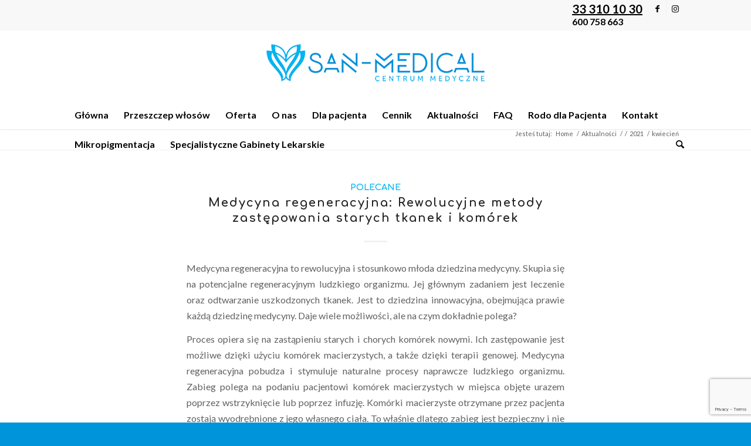

--- FILE ---
content_type: text/html; charset=UTF-8
request_url: https://www.san-medical.pl/2021/04/
body_size: 17338
content:
<!DOCTYPE html><html lang="pl-PL" class="html_stretched responsive av-preloader-disabled av-default-lightbox  html_header_top html_logo_center html_bottom_nav_header html_menu_right html_large html_header_sticky html_header_shrinking_disabled html_header_topbar_active html_mobile_menu_tablet html_header_searchicon html_content_align_center html_header_unstick_top html_header_stretch_disabled html_minimal_header html_minimal_header_shadow html_elegant-blog html_av-submenu-hidden html_av-submenu-display-click html_av-overlay-side html_av-overlay-side-classic html_av-submenu-noclone html_entry_id_10057 av-cookies-no-cookie-consent av-no-preview html_text_menu_active "><head><meta charset="UTF-8" /> <!-- mobile setting --><meta name="viewport" content="width=device-width, initial-scale=1, maximum-scale=1"> <!-- Scripts/CSS and wp_head hook --><meta name='robots' content='noindex, follow' /><style>img:is([sizes="auto" i], [sizes^="auto," i]) { contain-intrinsic-size: 3000px 1500px }</style> <script id="cookieyes" type="text/javascript" src="https://cdn-cookieyes.com/client_data/2d27e81025dff948f31635bc/script.js"></script> <!-- This site is optimized with the Yoast SEO plugin v26.7 - https://yoast.com/wordpress/plugins/seo/ --><title>kwiecień 2021 - Sanmedical</title><meta property="og:locale" content="pl_PL" /><meta property="og:type" content="website" /><meta property="og:title" content="kwiecień 2021 - Sanmedical" /><meta property="og:url" content="https://www.san-medical.pl/2021/04/" /><meta property="og:site_name" content="Sanmedical" /><meta name="twitter:card" content="summary_large_image" /> <script type="application/ld+json" class="yoast-schema-graph">{"@context":"https://schema.org","@graph":[{"@type":"CollectionPage","@id":"https://www.san-medical.pl/2021/04/","url":"https://www.san-medical.pl/2021/04/","name":"kwiecień 2021 - Sanmedical","isPartOf":{"@id":"https://www.san-medical.pl/#website"},"primaryImageOfPage":{"@id":"https://www.san-medical.pl/2021/04/#primaryimage"},"image":{"@id":"https://www.san-medical.pl/2021/04/#primaryimage"},"thumbnailUrl":"https://www.san-medical.pl/wp-content/uploads/2021/04/2-2.jpg","breadcrumb":{"@id":"https://www.san-medical.pl/2021/04/#breadcrumb"},"inLanguage":"pl-PL"},{"@type":"ImageObject","inLanguage":"pl-PL","@id":"https://www.san-medical.pl/2021/04/#primaryimage","url":"https://www.san-medical.pl/wp-content/uploads/2021/04/2-2.jpg","contentUrl":"https://www.san-medical.pl/wp-content/uploads/2021/04/2-2.jpg","width":1280,"height":853},{"@type":"BreadcrumbList","@id":"https://www.san-medical.pl/2021/04/#breadcrumb","itemListElement":[{"@type":"ListItem","position":1,"name":"Strona główna","item":"https://www.san-medical.pl/"},{"@type":"ListItem","position":2,"name":"Archiwum dla kwiecień 2021"}]},{"@type":"WebSite","@id":"https://www.san-medical.pl/#website","url":"https://www.san-medical.pl/","name":"Sanmedical","description":"","potentialAction":[{"@type":"SearchAction","target":{"@type":"EntryPoint","urlTemplate":"https://www.san-medical.pl/?s={search_term_string}"},"query-input":{"@type":"PropertyValueSpecification","valueRequired":true,"valueName":"search_term_string"}}],"inLanguage":"pl-PL"}]}</script> <!-- / Yoast SEO plugin. --><link rel="stylesheet" id="ao_optimized_gfonts" href="https://fonts.googleapis.com/css?family=Marck+Script&amp;display=swap"><link href='https://fonts.gstatic.com' crossorigin='anonymous' rel='preconnect' /><link rel="alternate" type="application/rss+xml" title="Sanmedical &raquo; Kanał z wpisami" href="https://www.san-medical.pl/feed/" /><link rel="alternate" type="application/rss+xml" title="Sanmedical &raquo; Kanał z komentarzami" href="https://www.san-medical.pl/comments/feed/" /><link rel='stylesheet' id='childstyle-css' href='https://www.san-medical.pl/wp-content/themes/enfold-child-01/style.css?ver=dc72766875bdec8e0f66a2bfdc5b73e4' type='text/css' media='all' /><link rel='stylesheet' id='contact-form-7-css' href='https://www.san-medical.pl/wp-content/plugins/contact-form-7/includes/css/styles.css?ver=6.1.4' type='text/css' media='all' /><style id='woocommerce-inline-inline-css' type='text/css'>.woocommerce form .form-row .required { visibility: visible; }</style><link rel='stylesheet' id='wp-date-remover-css' href='https://www.san-medical.pl/wp-content/plugins/wp-date-remover/public/css/wp-date-remover-public.css?ver=1.0.0' type='text/css' media='all' /><link rel='stylesheet' id='brands-styles-css' href='https://www.san-medical.pl/wp-content/plugins/woocommerce/assets/css/brands.css?ver=9.7.2' type='text/css' media='all' /><link rel='stylesheet' id='payu-gateway-css' href='https://www.san-medical.pl/wp-content/plugins/woo-payu-payment-gateway/assets/css/payu-gateway.css?ver=2.6.1' type='text/css' media='all' /><link rel='stylesheet' id='avia-merged-styles-css' href='https://www.san-medical.pl/wp-content/uploads/dynamic_avia/avia-merged-styles-f4e00be5b0855faf49dfff9a1424b74f---68e38368bc1c4.css' type='text/css' media='all' /> <script type="text/javascript" src="https://www.san-medical.pl/wp-includes/js/jquery/jquery.min.js?ver=3.7.1" id="jquery-core-js"></script> <script type="text/javascript" id="wc-cart-fragments-js-extra">/* <![CDATA[ */
var wc_cart_fragments_params = {"ajax_url":"\/wp-admin\/admin-ajax.php","wc_ajax_url":"\/?wc-ajax=%%endpoint%%","cart_hash_key":"wc_cart_hash_5bf35d11fe61b52df80fef184a1a9cbc","fragment_name":"wc_fragments_5bf35d11fe61b52df80fef184a1a9cbc","request_timeout":"5000"};
/* ]]> */</script> <script type="text/javascript" id="wc-add-to-cart-js-extra">/* <![CDATA[ */
var wc_add_to_cart_params = {"ajax_url":"\/wp-admin\/admin-ajax.php","wc_ajax_url":"\/?wc-ajax=%%endpoint%%","i18n_view_cart":"Zobacz koszyk","cart_url":"https:\/\/www.san-medical.pl\/cart\/","is_cart":"","cart_redirect_after_add":"no"};
/* ]]> */</script> <script type="text/javascript" id="woocommerce-js-extra">/* <![CDATA[ */
var woocommerce_params = {"ajax_url":"\/wp-admin\/admin-ajax.php","wc_ajax_url":"\/?wc-ajax=%%endpoint%%","i18n_password_show":"Poka\u017c has\u0142o","i18n_password_hide":"Ukryj has\u0142o"};
/* ]]> */</script> <link rel="https://api.w.org/" href="https://www.san-medical.pl/wp-json/" /><link rel="EditURI" type="application/rsd+xml" title="RSD" href="https://www.san-medical.pl/xmlrpc.php?rsd" /> <!-- GA Google Analytics @ https://m0n.co/ga --> <script async src="https://www.googletagmanager.com/gtag/js?id=G-5TWW6FRWLV"></script> <script>window.dataLayer = window.dataLayer || [];
			function gtag(){dataLayer.push(arguments);}
			gtag('js', new Date());
			gtag('config', 'G-5TWW6FRWLV');</script> <script>document.createElement( "picture" );if(!window.HTMLPictureElement && document.addEventListener) {window.addEventListener("DOMContentLoaded", function() {var s = document.createElement("script");s.src = "https://www.san-medical.pl/wp-content/plugins/webp-express/js/picturefill.min.js";document.body.appendChild(s);});}</script><link rel="profile" href="http://gmpg.org/xfn/11" /><link rel="alternate" type="application/rss+xml" title="Sanmedical RSS2 Feed" href="https://www.san-medical.pl/feed/" /><link rel="pingback" href="https://www.san-medical.pl/xmlrpc.php" /> <!--[if lt IE 9]><script src="https://www.san-medical.pl/wp-content/themes/enfold/js/html5shiv.js"></script><![endif]--><link rel="icon" href="https://www.san-medical.pl/wp-content/uploads/2016/11/favicon.png" type="image/png"> <noscript><style>.woocommerce-product-gallery{ opacity: 1 !important; }</style></noscript> <!-- WooCommerce Facebook Integration Begin --> <!-- Facebook Pixel Code --> <script>!function(f,b,e,v,n,t,s){if(f.fbq)return;n=f.fbq=function(){n.callMethod?
n.callMethod.apply(n,arguments):n.queue.push(arguments)};if(!f._fbq)f._fbq=n;
n.push=n;n.loaded=!0;n.version='2.0';n.queue=[];t=b.createElement(e);t.async=!0;
t.src=v;s=b.getElementsByTagName(e)[0];s.parentNode.insertBefore(t,s)}(window,
document,'script','https://connect.facebook.net/en_US/fbevents.js');
fbq('init', '145308746139680', {}, {
    "agent": "woocommerce-9.7.2-1.7.5"
});

fbq('track', 'PageView', {
    "source": "woocommerce",
    "version": "9.7.2",
    "pluginVersion": "1.7.5"
});

<!-- Support AJAX add to cart -->
if(typeof jQuery != 'undefined') {
  jQuery(document).ready(function($){
    jQuery('body').on('added_to_cart', function(event) {

      // Ajax action.
      $.get('?wc-ajax=fb_inject_add_to_cart_event', function(data) {
        $('head').append(data);
      });

    });
  });
}
<!-- End Support AJAX add to cart --></script> <!-- DO NOT MODIFY --> <!-- End Facebook Pixel Code --> <!-- WooCommerce Facebook Integration end --> <!-- Facebook Pixel Code --> <noscript> <img height="1" width="1" style="display:none"
src="https://www.facebook.com/tr?id=145308746139680&ev=PageView&noscript=1"/> </noscript> <!-- DO NOT MODIFY --> <!-- End Facebook Pixel Code --><meta name="facebook-domain-verification" content="dodk2ow7fll1vi96k9u4bwiwzouer5" /><link rel="amphtml" href="https://www.san-medical.pl/2021/04/?amp=1"> <!-- To speed up the rendering and to display the site as fast as possible to the user we include some styles and scripts for above the fold content inline --> <script type="text/javascript">'use strict';var avia_is_mobile=!1;if(/Android|webOS|iPhone|iPad|iPod|BlackBerry|IEMobile|Opera Mini/i.test(navigator.userAgent)&&'ontouchstart' in document.documentElement){avia_is_mobile=!0;document.documentElement.className+=' avia_mobile '}
else{document.documentElement.className+=' avia_desktop '};document.documentElement.className+=' js_active ';(function(){var e=['-webkit-','-moz-','-ms-',''],n='',o=!1,a=!1;for(var t in e){if(e[t]+'transform' in document.documentElement.style){o=!0;n=e[t]+'transform'};if(e[t]+'perspective' in document.documentElement.style){a=!0}};if(o){document.documentElement.className+=' avia_transform '};if(a){document.documentElement.className+=' avia_transform3d '};if(typeof document.getElementsByClassName=='function'&&typeof document.documentElement.getBoundingClientRect=='function'&&avia_is_mobile==!1){if(n&&window.innerHeight>0){setTimeout(function(){var e=0,o={},a=0,t=document.getElementsByClassName('av-parallax'),i=window.pageYOffset||document.documentElement.scrollTop;for(e=0;e<t.length;e++){t[e].style.top='0px';o=t[e].getBoundingClientRect();a=Math.ceil((window.innerHeight+i-o.top)*0.3);t[e].style[n]='translate(0px, '+a+'px)';t[e].style.top='auto';t[e].className+=' enabled-parallax '}},50)}}})();</script><style class='wp-fonts-local' type='text/css'>@font-face{font-family:Inter;font-style:normal;font-weight:300 900;font-display:fallback;src:url('https://www.san-medical.pl/wp-content/plugins/woocommerce/assets/fonts/Inter-VariableFont_slnt,wght.woff2') format('woff2');font-stretch:normal;}
@font-face{font-family:Cardo;font-style:normal;font-weight:400;font-display:fallback;src:url('https://www.san-medical.pl/wp-content/plugins/woocommerce/assets/fonts/cardo_normal_400.woff2') format('woff2');}</style><style type="text/css" id="wp-custom-css">/*
Tutaj możesz dodać własny CSS.

Naciśnij ikonkę pomocy, żeby dowiedzieć się więcej.
*/

._2p3a {
    width: auto !important;
}

/* main page form styles */
.transplants-policy {
  color: white !important; 
	font-weight: bold !important;
	margin-left: 2px;
}

.transplants-wrapper {
	padding-top: 42px;
	max-width: 400px;
}

.transplants-wrapper .transplants-submit {
	border: 2px solid white !important;
	border-radius: 5px !important;
	font-size: 1.3em !important;
}

/* placeholder styles */
#wpcf7-f10208-p206-o1 > form > div.transplants-wrapper > p > label > span > input::placeholder{
	color: #4eb3ed !important;
	font-size: 15px !important;
	font-weight: 600;
	margin-left: 20px;
}

.transplants-wrapper .transplants-input {
	height: 55px !important;
}

.wpcf7-acceptance .wpcf7-list-item {
	margin: 0;
} 
.wpcf7-list-item .wpcf7-list-item-label {
	color: white !important;
}

#kontakt .container {
	max-width: 100% !important;
	padding-left: 20 !important;
	padding-right: 20 !important;
	width: auto !important;
}
.page-id-9512 #av-custom-submenu-1 .menu-item {
	padding-top: 25px !important;
	padding-bottom: 25px !important;
}
.page-id-9512 #av-custom-submenu-1 .menu-item .avia-menu-text {
	font-size: 1.5rem !important;
}
.form-footer-button input {
	border: 2px solid white !important;
	border-radius: 5px !important;
	font-size: 1.3em !important;
}
.transplants-input-name::placeholder {
	color: #4eb3ed !important;
	font-weight: 600;
	margin-left: 20px;
}
#main .stretch_full {
	background-color: white !important;
}
#full_slider_1 > div > ul > li.slide-1.active-slide > div > div > div > div > div > div > div > p:nth-child(1) {
	color: white !important;
}

div.wpcf7-response-output.wpcf7-display-none.wpcf7-mail-sent-ok {
	padding: 20px;
	color: white;
}

#header {
	z-index: 10000;
}

.av-burger-overlay-active #wrap_all {
	position: relative !important;
	z-index: 100000000;
	overflow: visible;
}

.av-burger-overlay-active #wrap_all #main {
	overflow: hidden;	
}</style><style type="text/css">@font-face {font-family: 'entypo-fontello'; font-weight: normal; font-style: normal; font-display: auto;
		src: url('https://www.san-medical.pl/wp-content/themes/enfold/config-templatebuilder/avia-template-builder/assets/fonts/entypo-fontello.woff2') format('woff2'),
		url('https://www.san-medical.pl/wp-content/themes/enfold/config-templatebuilder/avia-template-builder/assets/fonts/entypo-fontello.woff') format('woff'),
		url('https://www.san-medical.pl/wp-content/themes/enfold/config-templatebuilder/avia-template-builder/assets/fonts/entypo-fontello.ttf') format('truetype'),
		url('https://www.san-medical.pl/wp-content/themes/enfold/config-templatebuilder/avia-template-builder/assets/fonts/entypo-fontello.svg#entypo-fontello') format('svg'),
		url('https://www.san-medical.pl/wp-content/themes/enfold/config-templatebuilder/avia-template-builder/assets/fonts/entypo-fontello.eot'),
		url('https://www.san-medical.pl/wp-content/themes/enfold/config-templatebuilder/avia-template-builder/assets/fonts/entypo-fontello.eot?#iefix') format('embedded-opentype');
		} #top .avia-font-entypo-fontello, body .avia-font-entypo-fontello, html body [data-av_iconfont='entypo-fontello']:before{ font-family: 'entypo-fontello'; }</style><!--
Debugging Info for Theme support:  Theme: Enfold
Version: 5.6.5
Installed: enfold
AviaFramework Version: 5.6
AviaBuilder Version: 5.3
aviaElementManager Version: 1.0.1
- - - - - - - - - - -
ChildTheme: Enfold Child 01
ChildTheme Version: 3.5.4
ChildTheme Installed: enfold  - - - - - - - - - - -
ML:5120-PU:46-PLA:23
WP:6.7.4
Compress: CSS:all theme files - JS:all theme files
Updates: enabled - deprecated Envato API - register Envato Token
PLAu:22
--><meta name="facebook-domain-verification" content="btuxpqxa44gkto25chae2rj8u3t4ie" /><meta name="google-site-verification" content="PhYB3mWVt637t9T__ya2aMMjWX3nP-ljG-FejhxJdxU" /> <!-- Google Tag Manager --> <script>(function(w,d,s,l,i){w[l]=w[l]||[];w[l].push({'gtm.start':
new Date().getTime(),event:'gtm.js'});var f=d.getElementsByTagName(s)[0],
j=d.createElement(s),dl=l!='dataLayer'?'&l='+l:'';j.async=true;j.src=
'https://www.googletagmanager.com/gtm.js?id='+i+dl;f.parentNode.insertBefore(j,f);
})(window,document,'script','dataLayer','GTM-KSP94Q2');</script> <!-- End Google Tag Manager --></head><body id="top" class="archive date  rtl_columns stretched comfortaa lato no_sidebar_border theme-enfold woocommerce-no-js avia-responsive-images-support avia-woocommerce-30" itemscope="itemscope" itemtype="https://schema.org/WebPage" > <script>(function(i,s,o,g,r,a,m){i['GoogleAnalyticsObject']=r;i[r]=i[r]||function(){
  (i[r].q=i[r].q||[]).push(arguments)},i[r].l=1*new Date();a=s.createElement(o),
  m=s.getElementsByTagName(o)[0];a.async=1;a.src=g;m.parentNode.insertBefore(a,m)
  })(window,document,'script','https://www.google-analytics.com/analytics.js','ga');
  ga('create', 'UA-80508009-1', 'auto');
  ga('send', 'pageview');
  ga('create', 'UA-121636428-1', 'auto', { 'name': 'wrt' });
  ga('wrt.send', 'pageview');</script> <!-- Google Tag Manager (noscript) --> <noscript><iframe src="https://www.googletagmanager.com/ns.html?id=GTM-KSP94Q2"
height="0" width="0" style="display:none;visibility:hidden"></iframe></noscript> <!-- End Google Tag Manager (noscript) --><div id='wrap_all'><header id='header' class='all_colors header_color light_bg_color  av_header_top av_logo_center av_bottom_nav_header av_menu_right av_large av_header_sticky av_header_shrinking_disabled av_header_stretch_disabled av_mobile_menu_tablet av_header_searchicon av_header_unstick_top av_minimal_header av_minimal_header_shadow av_alternate_logo_active av_header_border_disabled'  role="banner" itemscope="itemscope" itemtype="https://schema.org/WPHeader" ><div id='header_meta' class='container_wrap container_wrap_meta  av_icon_active_right av_extra_header_active av_phone_active_right av_entry_id_10057'><div class='container'><ul class='noLightbox social_bookmarks icon_count_2'><li class='social_bookmarks_facebook av-social-link-facebook social_icon_1'><a target="_blank" aria-label="Link to Facebook" href='https://www.facebook.com/ESTEuroda-Grupa-San-Medical-101617703251050/' aria-hidden='false' data-av_icon='' data-av_iconfont='entypo-fontello' title='Facebook' rel="noopener"><span class='avia_hidden_link_text'>Facebook</span></a></li><li class='social_bookmarks_instagram av-social-link-instagram social_icon_2'><a target="_blank" aria-label="Link to Instagram" href='https://www.instagram.com/sanmedical/' aria-hidden='false' data-av_icon='' data-av_iconfont='entypo-fontello' title='Instagram' rel="noopener"><span class='avia_hidden_link_text'>Instagram</span></a></li></ul><div class='phone-info '><span><a class="text-bold" href="tel:+48333101030">33 310 10 30</a><br> <a href="tel:+48600758663">600 758 663</a></span></div></div></div><div  id='header_main' class='container_wrap container_wrap_logo'><ul  class = 'menu-item cart_dropdown ' data-success='was added to the cart'><li class="cart_dropdown_first"><a class='cart_dropdown_link' href='https://www.san-medical.pl/cart/'><span aria-hidden='true' data-av_icon='' data-av_iconfont='entypo-fontello'></span><span class='av-cart-counter '>0</span><span class="avia_hidden_link_text">Shopping Cart</span></a><!--<span class='cart_subtotal'><span class="woocommerce-Price-amount amount"><bdi>0,00&nbsp;<span class="woocommerce-Price-currencySymbol">&#122;&#322;</span></bdi></span></span>--><div class="dropdown_widget dropdown_widget_cart"><div class="avia-arrow"></div><div class="widget_shopping_cart_content"></div></div></li></ul><div class='container av-logo-container'><div class='inner-container'><span class='logo avia-standard-logo'><a href='https://www.san-medical.pl/' class='' aria-label='logo' title='logo'><img src="https://www.san-medical.pl/wp-content/uploads/2016/05/logo.png" srcset="https://www.san-medical.pl/wp-content/uploads/2016/05/logo.png 418w, https://www.san-medical.pl/wp-content/uploads/2016/05/logo-300x79.png 300w" sizes="(max-width: 418px) 100vw, 418px" height="100" width="300" alt='Sanmedical' title='logo' /></a></span></div></div><div id='header_main_alternate' class='container_wrap'><div class='container'><nav class='main_menu' data-selectname='Wybierz stornę'  role="navigation" itemscope="itemscope" itemtype="https://schema.org/SiteNavigationElement" ><div class="avia-menu av-main-nav-wrap"><ul id="avia-menu" class="menu av-main-nav"><li role="menuitem" id="menu-item-469" class="menu-item menu-item-type-post_type menu-item-object-page menu-item-home menu-item-top-level menu-item-top-level-1"><a href="https://www.san-medical.pl/" itemprop="url" tabindex="0"><span class="avia-bullet"></span><span class="avia-menu-text">Główna</span><span class="avia-menu-fx"><span class="avia-arrow-wrap"><span class="avia-arrow"></span></span></span></a></li><li role="menuitem" id="menu-item-12698" class="menu-item menu-item-type-post_type menu-item-object-page menu-item-has-children menu-item-top-level menu-item-top-level-2"><a href="https://www.san-medical.pl/oferta/przeszczep-wlosow/" itemprop="url" tabindex="0"><span class="avia-bullet"></span><span class="avia-menu-text">Przeszczep włosów</span><span class="avia-menu-fx"><span class="avia-arrow-wrap"><span class="avia-arrow"></span></span></span></a><ul class="sub-menu"><li role="menuitem" id="menu-item-12699" class="menu-item menu-item-type-post_type menu-item-object-page"><a href="https://www.san-medical.pl/oferta/przeszczep-wlosow/metoda-fue/" itemprop="url" tabindex="0"><span class="avia-bullet"></span><span class="avia-menu-text">Metoda FUE</span></a></li><li role="menuitem" id="menu-item-12700" class="menu-item menu-item-type-post_type menu-item-object-page"><a href="https://www.san-medical.pl/oferta/przeszczep-wlosow/waw-fue-system/" itemprop="url" tabindex="0"><span class="avia-bullet"></span><span class="avia-menu-text">WAW FUE SYSTEM</span></a></li><li role="menuitem" id="menu-item-12701" class="menu-item menu-item-type-post_type menu-item-object-page"><a href="https://www.san-medical.pl/oferta/przeszczep-wlosow/metoda-fut/" itemprop="url" tabindex="0"><span class="avia-bullet"></span><span class="avia-menu-text">Metoda FUT</span></a></li><li role="menuitem" id="menu-item-12702" class="menu-item menu-item-type-post_type menu-item-object-page"><a href="https://www.san-medical.pl/oferta/przeszczep-wlosow/metoda-bht/" itemprop="url" tabindex="0"><span class="avia-bullet"></span><span class="avia-menu-text">Metoda BHT</span></a></li><li role="menuitem" id="menu-item-12703" class="menu-item menu-item-type-post_type menu-item-object-page"><a href="https://www.san-medical.pl/oferta/przeszczep-wlosow/przeszczep-wlosow-u-kobiet/" itemprop="url" tabindex="0"><span class="avia-bullet"></span><span class="avia-menu-text">Przeszczep włosów u kobiet</span></a></li><li role="menuitem" id="menu-item-12704" class="menu-item menu-item-type-post_type menu-item-object-page"><a href="https://www.san-medical.pl/oferta/przeszczep-wlosow/bezpieczenstwo/" itemprop="url" tabindex="0"><span class="avia-bullet"></span><span class="avia-menu-text">Bezpieczeństwo</span></a></li><li role="menuitem" id="menu-item-12705" class="menu-item menu-item-type-post_type menu-item-object-page"><a href="https://www.san-medical.pl/oferta/przeszczep-wlosow/przed-i-po-zabiegu/" itemprop="url" tabindex="0"><span class="avia-bullet"></span><span class="avia-menu-text">Przed i po zabiegu</span></a></li><li role="menuitem" id="menu-item-12706" class="menu-item menu-item-type-post_type menu-item-object-page"><a href="https://www.san-medical.pl/oferta/przeszczep-wlosow/galeria/" itemprop="url" tabindex="0"><span class="avia-bullet"></span><span class="avia-menu-text">Galeria</span></a></li></ul></li><li role="menuitem" id="menu-item-492" class="menu-item menu-item-type-custom menu-item-object-custom menu-item-has-children menu-item-top-level menu-item-top-level-3"><a href="#" itemprop="url" tabindex="0"><span class="avia-bullet"></span><span class="avia-menu-text">Oferta</span><span class="avia-menu-fx"><span class="avia-arrow-wrap"><span class="avia-arrow"></span></span></span></a><ul class="sub-menu"><li role="menuitem" id="menu-item-12707" class="menu-item menu-item-type-post_type menu-item-object-page"><a href="https://www.san-medical.pl/oferta/przeszczep-wlosow/" itemprop="url" tabindex="0"><span class="avia-bullet"></span><span class="avia-menu-text">Przeszczep włosów</span></a></li><li role="menuitem" id="menu-item-9566" class="menu-item menu-item-type-post_type menu-item-object-page menu-item-has-children"><a href="https://www.san-medical.pl/oferta/medycyna-estetyczna/" itemprop="url" tabindex="0"><span class="avia-bullet"></span><span class="avia-menu-text">Medycyna estetyczna</span></a><ul class="sub-menu"><li role="menuitem" id="menu-item-9567" class="menu-item menu-item-type-post_type menu-item-object-page"><a href="https://www.san-medical.pl/oferta/medycyna-estetyczna/wypelnianie-bruzd-nosowo-wargowych/" itemprop="url" tabindex="0"><span class="avia-bullet"></span><span class="avia-menu-text">Wypełnianie bruzd nosowo-wargowych</span></a></li><li role="menuitem" id="menu-item-9568" class="menu-item menu-item-type-post_type menu-item-object-page"><a href="https://www.san-medical.pl/oferta/medycyna-estetyczna/angel-system/" itemprop="url" tabindex="0"><span class="avia-bullet"></span><span class="avia-menu-text">Angel System</span></a></li><li role="menuitem" id="menu-item-9569" class="menu-item menu-item-type-post_type menu-item-object-page"><a href="https://www.san-medical.pl/oferta/medycyna-estetyczna/modelowanie-powiekszanie-ust/" itemprop="url" tabindex="0"><span class="avia-bullet"></span><span class="avia-menu-text">Modelowanie i powiększanie ust</span></a></li><li role="menuitem" id="menu-item-9550" class="menu-item menu-item-type-post_type menu-item-object-page"><a href="https://www.san-medical.pl/oferta/chirurgia-estetyczna/powiekszanie-piersi-implantami-motiva/" itemprop="url" tabindex="0"><span class="avia-bullet"></span><span class="avia-menu-text">Powiększanie piersi implantami Motiva</span></a></li><li role="menuitem" id="menu-item-9570" class="menu-item menu-item-type-post_type menu-item-object-page"><a href="https://www.san-medical.pl/oferta/medycyna-estetyczna/sculptra/" itemprop="url" tabindex="0"><span class="avia-bullet"></span><span class="avia-menu-text">Sculptra</span></a></li><li role="menuitem" id="menu-item-9571" class="menu-item menu-item-type-post_type menu-item-object-page menu-item-has-children"><a href="https://www.san-medical.pl/oferta/medycyna-estetyczna/lipoliza-iniekcyjna/" itemprop="url" tabindex="0"><span class="avia-bullet"></span><span class="avia-menu-text">Lipoliza iniekcyjna</span></a><ul class="sub-menu"><li role="menuitem" id="menu-item-10855" class="menu-item menu-item-type-post_type menu-item-object-page"><a href="https://www.san-medical.pl/oferta/medycyna-estetyczna/lipoliza-iniekcyjna/oferta-medycyna-estetyczna-lipoliza-iniekcyjna-lipoliza-podbrodka/" itemprop="url" tabindex="0"><span class="avia-bullet"></span><span class="avia-menu-text">Lipoliza podbródka</span></a></li><li role="menuitem" id="menu-item-10854" class="menu-item menu-item-type-post_type menu-item-object-page"><a href="https://www.san-medical.pl/oferta/medycyna-estetyczna/lipoliza-iniekcyjna/oferta-medycyna-estetyczna-lipoliza-iniekcyjna-lipoliza-policzkow/" itemprop="url" tabindex="0"><span class="avia-bullet"></span><span class="avia-menu-text">Lipoliza policzków</span></a></li><li role="menuitem" id="menu-item-10853" class="menu-item menu-item-type-post_type menu-item-object-page"><a href="https://www.san-medical.pl/oferta/medycyna-estetyczna/lipoliza-iniekcyjna/lipoliza-brzucha/" itemprop="url" tabindex="0"><span class="avia-bullet"></span><span class="avia-menu-text">Lipoliza brzucha</span></a></li></ul></li><li role="menuitem" id="menu-item-9572" class="menu-item menu-item-type-post_type menu-item-object-page"><a href="https://www.san-medical.pl/oferta/medycyna-estetyczna/aptos-lifting-bez-skalpela/" itemprop="url" tabindex="0"><span class="avia-bullet"></span><span class="avia-menu-text">Aptos – lifting bez skalpela</span></a></li><li role="menuitem" id="menu-item-9573" class="menu-item menu-item-type-post_type menu-item-object-page"><a href="https://www.san-medical.pl/oferta/medycyna-estetyczna/botox/" itemprop="url" tabindex="0"><span class="avia-bullet"></span><span class="avia-menu-text">Toksyna botulinowa zabieg</span></a></li><li role="menuitem" id="menu-item-9548" class="menu-item menu-item-type-custom menu-item-object-custom"><a href="#" itemprop="url" tabindex="0"><span class="avia-bullet"></span><span class="avia-menu-text">Dermatoskopia</span></a></li><li role="menuitem" id="menu-item-9546" class="menu-item menu-item-type-custom menu-item-object-custom"><a href="#" itemprop="url" tabindex="0"><span class="avia-bullet"></span><span class="avia-menu-text">Cellular Matrix</span></a></li></ul></li><li role="menuitem" id="menu-item-9537" class="menu-item menu-item-type-post_type menu-item-object-page"><a href="https://www.san-medical.pl/oferta/medycyna-regeneracyjna/" itemprop="url" tabindex="0"><span class="avia-bullet"></span><span class="avia-menu-text">Medycyna regeneracyjna</span></a></li><li role="menuitem" id="menu-item-9538" class="menu-item menu-item-type-post_type menu-item-object-page menu-item-has-children"><a href="https://www.san-medical.pl/oferta/chirurgia-estetyczna/" itemprop="url" tabindex="0"><span class="avia-bullet"></span><span class="avia-menu-text">Chirurgia Estetyczna</span></a><ul class="sub-menu"><li role="menuitem" id="menu-item-9542" class="menu-item menu-item-type-post_type menu-item-object-page"><a href="https://www.san-medical.pl/oferta/chirurgia-estetyczna/plastyka-powiek/" itemprop="url" tabindex="0"><span class="avia-bullet"></span><span class="avia-menu-text">Plastyka powiek</span></a></li><li role="menuitem" id="menu-item-9543" class="menu-item menu-item-type-post_type menu-item-object-page menu-item-has-children"><a href="https://www.san-medical.pl/oferta/chirurgia-estetyczna/liposukcja-n-l/" itemprop="url" tabindex="0"><span class="avia-bullet"></span><span class="avia-menu-text">Liposukcja N.I.L</span></a><ul class="sub-menu"><li role="menuitem" id="menu-item-10841" class="menu-item menu-item-type-post_type menu-item-object-page"><a href="https://www.san-medical.pl/oferta-chirurgia-estetyczna-liposukcja-liposukcja-lydek/" itemprop="url" tabindex="0"><span class="avia-bullet"></span><span class="avia-menu-text">Liposukcja łydek</span></a></li><li role="menuitem" id="menu-item-10850" class="menu-item menu-item-type-post_type menu-item-object-page"><a href="https://www.san-medical.pl/oferta/chirurgia-estetyczna/liposukcja/liposukcja-ud/" itemprop="url" tabindex="0"><span class="avia-bullet"></span><span class="avia-menu-text">Liposukcja ud</span></a></li><li role="menuitem" id="menu-item-10852" class="menu-item menu-item-type-post_type menu-item-object-page"><a href="https://www.san-medical.pl/oferta/chirurgia-estetyczna/liposukcja/oferta-chirurgia-estetyczna-liposukcja-liposukcja-podbrodka/" itemprop="url" tabindex="0"><span class="avia-bullet"></span><span class="avia-menu-text">Liposukcja podbródka</span></a></li><li role="menuitem" id="menu-item-10851" class="menu-item menu-item-type-post_type menu-item-object-page"><a href="https://www.san-medical.pl/oferta/chirurgia-estetyczna/liposukcja/liposukcja-brzucha/" itemprop="url" tabindex="0"><span class="avia-bullet"></span><span class="avia-menu-text">Liposukcja brzucha</span></a></li></ul></li><li role="menuitem" id="menu-item-9544" class="menu-item menu-item-type-post_type menu-item-object-page menu-item-has-children"><a href="https://www.san-medical.pl/oferta/chirurgia-estetyczna/lipofilling/" itemprop="url" tabindex="0"><span class="avia-bullet"></span><span class="avia-menu-text">Lipofilling</span></a><ul class="sub-menu"><li role="menuitem" id="menu-item-10842" class="menu-item menu-item-type-post_type menu-item-object-page"><a href="https://www.san-medical.pl/oferta/chirurgia-estetyczna/lipofilling/lipofilling-twarzy/" itemprop="url" tabindex="0"><span class="avia-bullet"></span><span class="avia-menu-text">Lipofilling twarzy</span></a></li><li role="menuitem" id="menu-item-10843" class="menu-item menu-item-type-post_type menu-item-object-page"><a href="https://www.san-medical.pl/oferta/chirurgia-estetyczna/lipofilling/lipofilling-biustu/" itemprop="url" tabindex="0"><span class="avia-bullet"></span><span class="avia-menu-text">Lipofilling biustu</span></a></li></ul></li><li role="menuitem" id="menu-item-9545" class="menu-item menu-item-type-post_type menu-item-object-page"><a href="https://www.san-medical.pl/oferta/chirurgia-estetyczna/abdominoplastyka/" itemprop="url" tabindex="0"><span class="avia-bullet"></span><span class="avia-menu-text">Abdominoplastyka</span></a></li><li role="menuitem" id="menu-item-9549" class="menu-item menu-item-type-custom menu-item-object-custom"><a href="#" itemprop="url" tabindex="0"><span class="avia-bullet"></span><span class="avia-menu-text">Laser frakcyjny</span></a></li></ul></li></ul></li><li role="menuitem" id="menu-item-493" class="menu-item menu-item-type-custom menu-item-object-custom menu-item-home menu-item-top-level menu-item-top-level-4"><a href="https://www.san-medical.pl/#onas" itemprop="url" tabindex="0"><span class="avia-bullet"></span><span class="avia-menu-text">O nas</span><span class="avia-menu-fx"><span class="avia-arrow-wrap"><span class="avia-arrow"></span></span></span></a></li><li role="menuitem" id="menu-item-1179" class="menu-item menu-item-type-post_type menu-item-object-page menu-item-top-level menu-item-top-level-5"><a href="https://www.san-medical.pl/dla-pacjenta/" itemprop="url" tabindex="0"><span class="avia-bullet"></span><span class="avia-menu-text">Dla pacjenta</span><span class="avia-menu-fx"><span class="avia-arrow-wrap"><span class="avia-arrow"></span></span></span></a></li><li role="menuitem" id="menu-item-3899" class="menu-item menu-item-type-post_type menu-item-object-page menu-item-top-level menu-item-top-level-6"><a href="https://www.san-medical.pl/cennik/" itemprop="url" tabindex="0"><span class="avia-bullet"></span><span class="avia-menu-text">Cennik</span><span class="avia-menu-fx"><span class="avia-arrow-wrap"><span class="avia-arrow"></span></span></span></a></li><li role="menuitem" id="menu-item-746" class="menu-item menu-item-type-post_type menu-item-object-page menu-item-top-level menu-item-top-level-7"><a href="https://www.san-medical.pl/aktualnosci/" itemprop="url" tabindex="0"><span class="avia-bullet"></span><span class="avia-menu-text">Aktualności</span><span class="avia-menu-fx"><span class="avia-arrow-wrap"><span class="avia-arrow"></span></span></span></a></li><li role="menuitem" id="menu-item-9615" class="menu-item menu-item-type-post_type menu-item-object-page menu-item-top-level menu-item-top-level-8"><a href="https://www.san-medical.pl/faq/" itemprop="url" tabindex="0"><span class="avia-bullet"></span><span class="avia-menu-text">FAQ</span><span class="avia-menu-fx"><span class="avia-arrow-wrap"><span class="avia-arrow"></span></span></span></a></li><li role="menuitem" id="menu-item-10765" class="menu-item menu-item-type-post_type menu-item-object-page menu-item-mega-parent  menu-item-top-level menu-item-top-level-9"><a href="https://www.san-medical.pl/rodo-dla-pacjenta/" itemprop="url" tabindex="0"><span class="avia-bullet"></span><span class="avia-menu-text">Rodo dla Pacjenta</span><span class="avia-menu-fx"><span class="avia-arrow-wrap"><span class="avia-arrow"></span></span></span></a></li><li role="menuitem" id="menu-item-491" class="menu-item menu-item-type-custom menu-item-object-custom menu-item-top-level menu-item-top-level-10"><a href="/#kontakt" itemprop="url" tabindex="0"><span class="avia-bullet"></span><span class="avia-menu-text">Kontakt</span><span class="avia-menu-fx"><span class="avia-arrow-wrap"><span class="avia-arrow"></span></span></span></a></li><li role="menuitem" id="menu-item-10327" class="menu-item menu-item-type-post_type menu-item-object-page menu-item-top-level menu-item-top-level-11"><a href="https://www.san-medical.pl/strona-glowna/mikropigmentacja/" itemprop="url" tabindex="0"><span class="avia-bullet"></span><span class="avia-menu-text">Mikropigmentacja</span><span class="avia-menu-fx"><span class="avia-arrow-wrap"><span class="avia-arrow"></span></span></span></a></li><li role="menuitem" id="menu-item-13027" class="menu-item menu-item-type-post_type menu-item-object-page menu-item-has-children menu-item-top-level menu-item-top-level-12"><a href="https://www.san-medical.pl/specjalistyczne-gabinety-lekarskie/" itemprop="url" tabindex="0"><span class="avia-bullet"></span><span class="avia-menu-text">Specjalistyczne Gabinety Lekarskie</span><span class="avia-menu-fx"><span class="avia-arrow-wrap"><span class="avia-arrow"></span></span></span></a><ul class="sub-menu"><li role="menuitem" id="menu-item-13034" class="menu-item menu-item-type-post_type menu-item-object-page"><a href="https://www.san-medical.pl/specjalistyczne-gabinety-lekarskie/kardiolog/" itemprop="url" tabindex="0"><span class="avia-bullet"></span><span class="avia-menu-text">Kardiolog</span></a></li><li role="menuitem" id="menu-item-13033" class="menu-item menu-item-type-post_type menu-item-object-page"><a href="https://www.san-medical.pl/specjalistyczne-gabinety-lekarskie/laryngolog/" itemprop="url" tabindex="0"><span class="avia-bullet"></span><span class="avia-menu-text">Laryngolog</span></a></li><li role="menuitem" id="menu-item-13032" class="menu-item menu-item-type-post_type menu-item-object-page"><a href="https://www.san-medical.pl/specjalistyczne-gabinety-lekarskie/ginekolog/" itemprop="url" tabindex="0"><span class="avia-bullet"></span><span class="avia-menu-text">Ginekolog</span></a></li><li role="menuitem" id="menu-item-13031" class="menu-item menu-item-type-post_type menu-item-object-page"><a href="https://www.san-medical.pl/specjalistyczne-gabinety-lekarskie/pulmonolog/" itemprop="url" tabindex="0"><span class="avia-bullet"></span><span class="avia-menu-text">Pulmonolog</span></a></li><li role="menuitem" id="menu-item-13030" class="menu-item menu-item-type-post_type menu-item-object-page"><a href="https://www.san-medical.pl/specjalistyczne-gabinety-lekarskie/chirurg-ogolny/" itemprop="url" tabindex="0"><span class="avia-bullet"></span><span class="avia-menu-text">Chirurg ogólny</span></a></li><li role="menuitem" id="menu-item-13029" class="menu-item menu-item-type-post_type menu-item-object-page"><a href="https://www.san-medical.pl/specjalistyczne-gabinety-lekarskie/chirurg-onkolog/" itemprop="url" tabindex="0"><span class="avia-bullet"></span><span class="avia-menu-text">Chirurg onkolog</span></a></li><li role="menuitem" id="menu-item-13028" class="menu-item menu-item-type-post_type menu-item-object-page"><a href="https://www.san-medical.pl/specjalistyczne-gabinety-lekarskie/gabinet-usg/" itemprop="url" tabindex="0"><span class="avia-bullet"></span><span class="avia-menu-text">Gabinet USG</span></a></li></ul></li><li id="menu-item-search" class="noMobile menu-item menu-item-search-dropdown menu-item-avia-special" role="menuitem"><a aria-label="Szukaj" href="?s=" rel="nofollow" data-avia-search-tooltip="  &lt;form role=&quot;search&quot; action=&quot;https://www.san-medical.pl/&quot; id=&quot;searchform&quot; method=&quot;get&quot; class=&quot;&quot;&gt;
 &lt;div&gt;
 &lt;input type=&quot;submit&quot; value=&quot;&quot; id=&quot;searchsubmit&quot; class=&quot;button avia-font-entypo-fontello&quot; /&gt;
 &lt;input type=&quot;text&quot; id=&quot;s&quot; name=&quot;s&quot; value=&quot;&quot; placeholder=&#039;Szukaj&#039; /&gt;
 &lt;/div&gt;
&lt;/form&gt;
" aria-hidden='false' data-av_icon='' data-av_iconfont='entypo-fontello'><span class="avia_hidden_link_text">Szukaj</span></a></li><li class="av-burger-menu-main menu-item-avia-special " role="menuitem"> <a href="#" aria-label="Menu" aria-hidden="false"> <span class="av-hamburger av-hamburger--spin av-js-hamburger"> <span class="av-hamburger-box"> <span class="av-hamburger-inner"></span> <strong>Menu</strong> </span> </span> <span class="avia_hidden_link_text">Menu</span> </a></li></ul></div></nav></div></div> <!-- end container_wrap--></div><div class='header_bg'></div> <!-- end header --></header><div id='main' class='all_colors' data-scroll-offset='116'><div class='stretch_full container_wrap alternate_color light_bg_color empty_title  title_container'><div class='container'><div class="breadcrumb breadcrumbs avia-breadcrumbs"><div class="breadcrumb-trail" ><span class="trail-before"><span class="breadcrumb-title">Jesteś tutaj:</span></span> <span  itemscope="itemscope" itemtype="https://schema.org/BreadcrumbList" ><span  itemscope="itemscope" itemtype="https://schema.org/ListItem" itemprop="itemListElement" ><a itemprop="url" href="https://www.san-medical.pl" title="Sanmedical" rel="home" class="trail-begin"><span itemprop="name">Home</span></a><span itemprop="position" class="hidden">1</span></span></span> <span class="sep">/</span> <span  itemscope="itemscope" itemtype="https://schema.org/BreadcrumbList" ><span  itemscope="itemscope" itemtype="https://schema.org/ListItem" itemprop="itemListElement" ><a itemprop="url" href="https://www.san-medical.pl/aktualnosci/" title="Aktualności"><span itemprop="name">Aktualności</span></a><span itemprop="position" class="hidden">2</span></span></span> <span class="sep">/</span> <span  itemscope="itemscope" itemtype="https://schema.org/BreadcrumbList" ><span  itemscope="itemscope" itemtype="https://schema.org/ListItem" itemprop="itemListElement" ><a itemprop="url" href="https://www.san-medical.pl/?page_id=10921" title=""><span itemprop="name"></span></a><span itemprop="position" class="hidden">3</span></span></span> <span class="sep">/</span> <span  itemscope="itemscope" itemtype="https://schema.org/BreadcrumbList" ><span  itemscope="itemscope" itemtype="https://schema.org/ListItem" itemprop="itemListElement" ><a itemprop="url" href="https://www.san-medical.pl/2021/" title="2021"><span itemprop="name">2021</span></a><span itemprop="position" class="hidden">4</span></span></span> <span class="sep">/</span> <span class="trail-end">kwiecień</span></div></div></div></div><div class='container_wrap container_wrap_first main_color fullsize'><div class='container template-blog '><main class='content av-content-full alpha units'  role="main" itemprop="mainContentOfPage" itemscope="itemscope" itemtype="https://schema.org/Blog" ><article class="post-entry post-entry-type-standard post-entry-10057 post-loop-1 post-parity-odd custom with-slider post-10057 post type-post status-publish format-standard has-post-thumbnail hentry category-polecane"  itemscope="itemscope" itemtype="https://schema.org/BlogPosting" itemprop="blogPost" ><div class="blog-meta"></div><div class='entry-content-wrapper clearfix standard-content'><header class="entry-content-header"><div class="av-heading-wrapper"><span class="blog-categories minor-meta"><a href="https://www.san-medical.pl/category/polecane/" rel="tag">Polecane</a></span><h2 class='post-title entry-title '  itemprop="headline" ><a href="https://www.san-medical.pl/medycyna-regeneracyjna-zastepowanie-starych-tkanek-i-komorek/" rel="bookmark" title="Permanent Link: Medycyna regeneracyjna: Rewolucyjne metody zastępowania starych tkanek i komórek">Medycyna regeneracyjna: Rewolucyjne metody zastępowania starych tkanek i komórek<span class="post-format-icon minor-meta"></span></a></h2></div></header><span class="av-vertical-delimiter"></span><div class="entry-content"  itemprop="text" ><p>Medycyna regeneracyjna to rewolucyjna i stosunkowo młoda dziedzina medycyny. Skupia się na potencjalne regeneracyjnym ludzkiego organizmu. Jej głównym zadaniem jest leczenie oraz odtwarzanie uszkodzonych tkanek. Jest to dziedzina innowacyjna, obejmująca prawie każdą dziedzinę medycyny. Daje wiele możliwości, ale na czym dokładnie polega?</p><p>Proces opiera się na zastąpieniu starych i chorych komórek nowymi. Ich zastępowanie jest możliwe dzięki użyciu komórek macierzystych, a także dzięki terapii genowej. Medycyna regeneracyjna pobudza i stymuluje naturalne procesy naprawcze ludzkiego organizmu. Zabieg polega na podaniu pacjentowi komórek macierzystych w miejsca objęte urazem poprzez wstrzyknięcie lub poprzez infuzję. Komórki macierzyste otrzymane przez pacjenta zostają wyodrębnione z jego własnego ciała. To właśnie dlatego zabieg jest bezpieczny i nie występują powikłania, ponieważ organizm nie wywołuje reakcji obronnej. Potrzebne do zabiegu komórki macierzyste można pobrać ze szpiku kostnego, krwi obwodowej lub tkanki tłuszczowej.<br /> Docelowo dziedzina ta ma mieć bardzo szeroki zakres działania. Od leczenia drobnych urazów po walkę z takimi chorobami jak nowotwory. Obecnie można ją stosować, aby odbudować uszkodzone tkanki czy narządy, leczyć zapalenia i uszkodzenia stawów czy w procesie gojenia się tkanek miękkich. Doskonale sprawdzi się również w dziedzinie medycyny estetycznej. Za pomocą tej metody możemy zniwelować zmarszczki i bruzdy na naszej twarzy. Pomaga też w usuwaniu blizn i rozstępów. Możliwe jest również powiększenie lub wypełnienie piersi.</p><p>Planując zabieg z dziedziny medycyny estetycznej warto zastanowić się nad wyborem odpowiedniego miejsca i lekarza, który się go podejmie. Klinika Chirurgii Plastycznej San-Medical z pewnością stanie na wysokości zadania. Dzięki wyspecjalizowanej kadrze i wieloletniemu doświadczeniu zabiegi przeprowadzane są profesjonalnie i fachowo. Personel cały czas się dokształca i podnosi swoje kwalifikacje, aby oferować usługi najwyższej jakości. Wszystkie dostępne zabiegi z zakresu medycyny regeneracyjnej, wykonywane przez lekarzy kliniki dostępne są na stronie <a href="https://www.san-medical.pl/oferta/medycyna-regeneracyjna/" target="_blank" rel="nofollow noopener noreferrer">https://www.san-medical.pl/oferta/medy&#8230;neracyjna/</a>. Każdy pacjent traktowany jest indywidualnie i z należytą starannością. Zachowana jest dyskrecja i anonimowość, a odpowiedzi na zadane pytania udzielane niezwłocznie.</p><div id="task-detail-description" class="task-detail-description">Możliwości medycyny regeneracyjnej są naprawdę imponujące. Cały czas prowadzone są badania, aby móc ją wykorzystywać na jak największą skalę i pomagać ludziom w ich schorzeniach lub po prostu sprawiając, że będą czuli się lepiej w swoim ciele.</div><div></div><div></div><div></div><div><h2>Medycyna regeneracyjna komórki macierzyste – samodzielna odbudowa organizmu</h2><p><span style="font-weight: 400;">Medycyna estetyczna regeneracyjna to interdyscyplinarna dziedzina medycyny łącząca wiedzę m.in. z inżynierii tkankowej i biologii molekularnej. Ma na celu wspomaganie procesów regeneracji i naprawy tkanek, komórek i narządów przy użyciu … własnych komórek macierzystych pochodzących z ciała pacjenta. Zamiast zastępować uszkodzone tkanki lub organy syntetycznymi zamiennikami, medycyna regeneracyjna skutecznie pobudza ciało pacjenta do samodzielnego leczenia w naturalny sposób.</span></p><p><span style="font-weight: 400;">W procesie naprawy wykorzystuje się komórki macierzyste, które mają zdolność do przekształcania się w różne typy komórek oraz wspierania procesów naprawczych i regeneracyjnych w organizmie. Medycyna regeneracyjna znajduje zastosowanie w leczeniu, od uszkodzeń tkanki kostnej i chrzęstnej, przez choroby serca, po zaburzenia neurodegeneracyjne. Potencjał tej dziedziny jest ogromny. Oprócz komórek macierzystych, tego rodzaju medycyna wykorzystuje również technologie, takie jak inżynieria tkankowa, bioprinting 3D i terapię genową, aby ulepszać procesy naturalnej regeneracji ludzkiego organizmu, oferując spersonalizowane rozwiązania terapeutyczne oraz leczenie, które jest dostosowane do indywidualnych potrzeb pacjenta. Stosując komórki macierzyste może oferować nowe, naturalne sposoby leczenia, poprzez wspieranie i wykorzystanie zdolności organizmu do samonaprawy. </span></p><h2>Medycyna estetyczna regeneracyjna &#8211; poprawa wyglądu i zdrowia skóry twarzy i ciała</h2><p><span style="font-weight: 400;">Komórki macierzyste mają zdolność do stymulowania procesów regeneracyjnych w skórze, co może prowadzi poprawy jakości skóry, zwiększenia elastyczności i odmłodzonego wyglądu. Na wiele sposobów: </span></p><ul><li style="font-weight: 400;" aria-level="1"><span style="font-weight: 400;">Przez wspieranie naturalnej produkcji kolagenu i elastyny, terapie regeneracyjne pomagają w redukcji zmarszczek i linii mimicznych.</span></li><li style="font-weight: 400;" aria-level="1"><span style="font-weight: 400;">Są pomocne w leczeniu blizn, w tym blizn potrądzikowych, oraz głębokich zmarszczek. Komórki są w stanie zregenerować uszkodzoną tkankę, oraz wygładzić i poprawić strukturę skóry.</span></li><li style="font-weight: 400;" aria-level="1"><span style="font-weight: 400;">Przywracają utraconą objętości skóry i poprawiają jędrność skóry twarzy i ciała, a skóra jest odmłodzona i promienna.</span></li><li style="font-weight: 400;" aria-level="1"><span style="font-weight: 400;">Tego rodzaju terapie pomagają w leczeniu przebarwień skórnych i nierównomierności pigmentacji, dając w efekcie zdrowy wygląd skóry.</span></li><li style="font-weight: 400;" aria-level="1"><span style="font-weight: 400;">Przyspieszają także procesy gojenia po zabiegach chirurgicznych, takich jak laserowe odmładzanie skóry, peelingi chemiczne czy chirurgia plastyczna.</span></li></ul><p><span style="font-weight: 400;">Terapie wykorzystujące komórki macierzyste czyli medycyna estetyczna regeneracyjna są bezpieczne, ponieważ wykorzystują naturalne procesy regeneracyjne organizmu, czyli biokompatybilne. Dzięki temu co minimalizują ryzyko odrzutu i reakcji alergicznych, oferując nowe, skuteczne i bezpieczne, naturalne metody leczenia różnych problemów skórnych. Jeśli chcesz się dobrze poczuć w swoim ciele, bez używania skalpela, skontaktuj się z nami aby na własnej skórze poczuć odżywczą moc jaką mają komórki macierzyste oraz medycyna regeneracyjna. Zapraszamy na konsultacje do naszej kliniki!</span></p></div><div class="task-detail-checklist"><div id="bx-component-scope-bitrix_tasks_widget_checklist_new_1" class="tasks"><div id="checklistArea_946c800a4cbd1c05240640f427a00867"><div></div></div></div></div></div><span class="post-meta-infos"><time class="date-container minor-meta updated"  itemprop="datePublished" datetime="2021-04-29T12:39:22+02:00" ></time></span><footer class="entry-footer"></footer><div class='post_delimiter'></div></div><div class="post_author_timeline"></div><span class='hidden'> <span class='av-structured-data'  itemprop="image" itemscope="itemscope" itemtype="https://schema.org/ImageObject" > <span itemprop='url'>https://www.san-medical.pl/wp-content/uploads/2021/04/2-2.jpg</span> <span itemprop='height'>853</span> <span itemprop='width'>1280</span> </span> <span class='av-structured-data'  itemprop="publisher" itemtype="https://schema.org/Organization" itemscope="itemscope" > <span itemprop='name'>Damian Kompan.pl</span> <span itemprop='logo' itemscope itemtype='https://schema.org/ImageObject'> <span itemprop='url'>https://www.san-medical.pl/wp-content/uploads/2016/05/logo.png</span> </span> </span><span class='av-structured-data'  itemprop="author" itemscope="itemscope" itemtype="https://schema.org/Person" ><span itemprop='name'>Damian Kompan.pl</span></span><span class='av-structured-data'  itemprop="datePublished" datetime="2021-04-29T12:39:22+02:00" >2021-04-29 12:39:22</span><span class='av-structured-data'  itemprop="dateModified" itemtype="https://schema.org/dateModified" >2023-12-06 13:34:08</span><span class='av-structured-data'  itemprop="mainEntityOfPage" itemtype="https://schema.org/mainEntityOfPage" ><span itemprop='name'>Medycyna regeneracyjna: Rewolucyjne metody zastępowania starych tkanek i komórek</span></span></span></article><article class="post-entry post-entry-type-standard post-entry-10054 post-loop-2 post-parity-even post-entry-last custom with-slider post-10054 post type-post status-publish format-standard has-post-thumbnail hentry category-polecane"  itemscope="itemscope" itemtype="https://schema.org/BlogPosting" itemprop="blogPost" ><div class="blog-meta"></div><div class='entry-content-wrapper clearfix standard-content'><header class="entry-content-header"><div class="av-heading-wrapper"><span class="blog-categories minor-meta"><a href="https://www.san-medical.pl/category/polecane/" rel="tag">Polecane</a></span><h2 class='post-title entry-title '  itemprop="headline" ><a href="https://www.san-medical.pl/przeszczep-wlosow-czyli-sposob-na-wyzsza-samoocene/" rel="bookmark" title="Permanent Link: Przeszczep włosów, czyli sposób na wyższą samoocenę">Przeszczep włosów, czyli sposób na wyższą samoocenę<span class="post-format-icon minor-meta"></span></a></h2></div></header><span class="av-vertical-delimiter"></span><div class="entry-content"  itemprop="text" ><p>Łysienie dotyka wiele osób, a wraz z wiekiem staje się bardziej uciążliwe. Przeszczep włosów może temu zapobiec, a tym samym podnieść komfort życia. Prosta procedura może wiele zmienić.</p><h2>Co wywołuje łysienie?</h2><p>Jest wiele przypadków, gdzie w pewnym wieku, zazwyczaj około trzydziestki zaczynają pojawiać się zakola oraz czubek głowy się przerzedza. Nie jest to nic dziwnego, jednak powoduje często niezadowolenie i spadek samoakceptacji. Najczęstszą przyczyną zmniejszania się ilości włosów na naszej głowie jest łysienie androgenowe. Powodowane jest ono pochodną testosteronu, który zmniejsza ilość włosów od czubka głowy, przez co pod sam koniec takiego procesu pozostaje się z czupryną jedynie u podstawy czaszki. Nie jest to nic przyjemnego szczególnie, gdy przywiązujemy dużą wagę do swojego wyglądu. W dzisiejszych czasach właśnie na wygląd kładzie się duży nacisk co utrudnia zaakceptowanie naturalnych zmian. Jednak da się temu zaradzić z małą pomocą zabiegów chirurgii odtwórczej włosów</p><h2>Jak więc poradzić sobie z łysieniem?</h2><p>Jest wiele metod, które są skuteczne, jednak to lekarz medycyny estetycznej, do którego się zgłosimy, aby zaradził naszemu problemowi będzie w stanie odpowiednio doradzić. Wymieńmy jednak sobie po krótce opcje, jakie są dostępne. Bez wątpienia dużo mówi się o przeszczepie włosów z ciała. Ta metoda nazywana jest metodą BHT. Najczęściej pobiera się włosy z brody, klatki piersiowej lub spod pach, ale stosowana jest zazwyczaj w przypadku, kiedy nie ma wystarczającej ilości włosów na głowie. Metoda FUT polega na przeszczepieniu włosów z głowy w inne miejsce na niej. Jej jedynym minusem jest  długa linijna blizna, jednak objętość, którą uzyskujemy bez wątpienia ją rekompensuje. Jest jeszcze metoda FUE, która  jest metodą małoinwazyjną pozostawiającą niewidoczne blizny. W niej także wykorzystuje się włosy pobrane z potylicy a następnie umieszcza się je w miejscach dotkniętych łysieniem. Jej odmianą jest WAW FUE SYSTEM, czyli na dobrą sprawę to samo, jednak z wykorzystaniem maszyny, która naśladuje ruchy ludzkiej ręki.</p><h2>Dlaczego jednak zdecydować się na przeszczep włosów zamiast, na przykład peruki?</h2><p>W codziennym życiu powinniśmy przede wszystkim stawiać na komfort. Dzięki przeszczepowi możemy bez problemu cieszyć się wygodą oraz brakiem nieprzyjemnego pocenia. Same peruki mogą powodować odparzenia lub inne tego typu komplikacje. Korzystając z usług najlepszych specjalistów, jakimi bez wątpienia są pracownicy firmy, której stronę znajdziesz pod linkiem <a href="https://www.san-medical.pl/" target="_blank" rel="nofollow noopener noreferrer">https://www.san-medical.pl/</a> masz pewność, że wszystko przebiegnie bez problemu, a bujną czupryną będziesz mógł cieszyć się jeszcze przez wiele lat.</p></div><span class="post-meta-infos"><time class="date-container minor-meta updated"  itemprop="datePublished" datetime="2021-04-29T12:35:38+02:00" ></time></span><footer class="entry-footer"></footer><div class='post_delimiter'></div></div><div class="post_author_timeline"></div><span class='hidden'> <span class='av-structured-data'  itemprop="image" itemscope="itemscope" itemtype="https://schema.org/ImageObject" > <span itemprop='url'>https://www.san-medical.pl/wp-content/uploads/2021/04/1-4.jpg</span> <span itemprop='height'>721</span> <span itemprop='width'>1280</span> </span> <span class='av-structured-data'  itemprop="publisher" itemtype="https://schema.org/Organization" itemscope="itemscope" > <span itemprop='name'>Damian Kompan.pl</span> <span itemprop='logo' itemscope itemtype='https://schema.org/ImageObject'> <span itemprop='url'>https://www.san-medical.pl/wp-content/uploads/2016/05/logo.png</span> </span> </span><span class='av-structured-data'  itemprop="author" itemscope="itemscope" itemtype="https://schema.org/Person" ><span itemprop='name'>Damian Kompan.pl</span></span><span class='av-structured-data'  itemprop="datePublished" datetime="2021-04-29T12:35:38+02:00" >2021-04-29 12:35:38</span><span class='av-structured-data'  itemprop="dateModified" itemtype="https://schema.org/dateModified" >2022-12-29 09:59:25</span><span class='av-structured-data'  itemprop="mainEntityOfPage" itemtype="https://schema.org/mainEntityOfPage" ><span itemprop='name'>Przeszczep włosów, czyli sposób na wyższą samoocenę</span></span></span></article><div class='custom'></div> <!--end content--></main></div><!--end container--></div><!-- close default .container_wrap element --><div class='container_wrap footer_color' id='footer'><div class='container'><div class='flex_column av_one_third  first el_before_av_one_third'><section id="text-2" class="widget clearfix widget_text"><h3 class="widgettitle">SAN-MEDICAL Bielsko-Biała</h3><div class="textwidget"><p>ul. Międzyrzecka 26,<br /> 43-382 Bielsko-Biała</p><p>Tel. 33 310 10 30<br /> Tel. 600 758 663<br /> Tel. 502 356 430<br /> WhatsApp +48 600 758 663</p><p>e-mail: <a href="mailto:info@san-medical.pl">info@san-medical.pl</a></p><p>Pon-Pt: 10:00-19:00<br /> Sb-Nd: nieczynne</p></div> <span class="seperator extralight-border"></span></section></div><div class='flex_column av_one_third  el_after_av_one_third  el_before_av_one_third '><section id="text-3" class="widget clearfix widget_text"><h3 class="widgettitle">San-Medical Jaworzno</h3><div class="textwidget"><p>ul. Chopina 94<br /> 43-600 Jaworzno</p><p>Tel. 33 310 10 30<br /> Tel. 600 758 663<br /> Tel. 502 356 430</p><p>e-mail: <a href="mailto:info@san-medical.pl">info@san-medical.pl</a></p><p>Śr: 16:00 &#8211; 18:00</p></div> <span class="seperator extralight-border"></span></section></div><div class='flex_column av_one_third  el_after_av_one_third  el_before_av_one_third '><section id="text-9" class="widget clearfix widget_text"><h3 class="widgettitle">Micropigment Art Studio Stefano Ricco</h3><div class="textwidget"><p>ul. Ślazowa 14,<br /> Warszawa 04-728</p><p>Tel. 33 310 10 30<br /> Tel. 600 758 663</p><p>e-mail: <a href="mailto:info@san-medical.pl">info@san-medical.pl</a></p></div> <span class="seperator extralight-border"></span></section><section id="custom_html-5" class="widget_text widget clearfix widget_custom_html"><div class="textwidget custom-html-widget"><div class="fb-page" 
 data-href="https://www.facebook.com/sanmedicalcentrum" 
 data-small-header="false" 
 data-hide-cover="false" 
 data-show-facepile="true" 
 data-show-posts="false"></div><div id="fb-root"></div> <script>(function(d, s, id) {
    var js, fjs = d.getElementsByTagName(s)[0];
    if (d.getElementById(id)) return;
    js = d.createElement(s); js.id = id;
    js.src = "//connect.facebook.net/pl_PL/sdk.js#xfbml=1&version=v2.11";
    fjs.parentNode.insertBefore(js, fjs);
  }(document, 'script', 'facebook-jssdk'));</script></div><span class="seperator extralight-border"></span></section></div></div> <!-- ####### END FOOTER CONTAINER ####### --></div><footer class='container_wrap socket_color' id='socket'  role="contentinfo" itemscope="itemscope" itemtype="https://schema.org/WPFooter" ><div class='container'> <span class='copyright'>© Copyright - Sanmedical </span> <span class='econnect4u'>Projekt: <a href="http://www.econnect4U.pl" target="_blank" >eConnect4U</a></span></div> <!-- ####### END SOCKET CONTAINER ####### --></footer> <!-- end main --></div> <!-- end wrap_all --></div> <a href='#top' title='Scroll to top' id='scroll-top-link' aria-hidden='true' data-av_icon='' data-av_iconfont='entypo-fontello'><span class="avia_hidden_link_text">Scroll to top</span></a><div id="fb-root"></div> <script type="text/javascript"></script> <script type='text/javascript'>/* <![CDATA[ */  
var avia_framework_globals = avia_framework_globals || {};
    avia_framework_globals.frameworkUrl = 'https://www.san-medical.pl/wp-content/themes/enfold/framework/';
    avia_framework_globals.installedAt = 'https://www.san-medical.pl/wp-content/themes/enfold/';
    avia_framework_globals.ajaxurl = 'https://www.san-medical.pl/wp-admin/admin-ajax.php';
/* ]]> */</script> <noscript><style>.lazyload{display:none;}</style></noscript><script data-noptimize="1">window.lazySizesConfig=window.lazySizesConfig||{};window.lazySizesConfig.loadMode=1;</script><script async data-noptimize="1" src='https://www.san-medical.pl/wp-content/plugins/autoptimize/classes/external/js/lazysizes.min.js?ao_version=3.1.14'></script> <script type='text/javascript'>(function () {
			var c = document.body.className;
			c = c.replace(/woocommerce-no-js/, 'woocommerce-js');
			document.body.className = c;
		})();</script> <link rel='stylesheet' id='wc-blocks-style-css' href='https://www.san-medical.pl/wp-content/plugins/woocommerce/assets/client/blocks/wc-blocks.css?ver=wc-9.7.2' type='text/css' media='all' /> <script type="text/javascript" id="wp-i18n-js-after">/* <![CDATA[ */
wp.i18n.setLocaleData( { 'text direction\u0004ltr': [ 'ltr' ] } );
/* ]]> */</script> <script type="text/javascript" id="contact-form-7-js-translations">/* <![CDATA[ */
( function( domain, translations ) {
	var localeData = translations.locale_data[ domain ] || translations.locale_data.messages;
	localeData[""].domain = domain;
	wp.i18n.setLocaleData( localeData, domain );
} )( "contact-form-7", {"translation-revision-date":"2025-12-11 12:03:49+0000","generator":"GlotPress\/4.0.3","domain":"messages","locale_data":{"messages":{"":{"domain":"messages","plural-forms":"nplurals=3; plural=(n == 1) ? 0 : ((n % 10 >= 2 && n % 10 <= 4 && (n % 100 < 12 || n % 100 > 14)) ? 1 : 2);","lang":"pl"},"This contact form is placed in the wrong place.":["Ten formularz kontaktowy zosta\u0142 umieszczony w niew\u0142a\u015bciwym miejscu."],"Error:":["B\u0142\u0105d:"]}},"comment":{"reference":"includes\/js\/index.js"}} );
/* ]]> */</script> <script type="text/javascript" id="contact-form-7-js-before">/* <![CDATA[ */
var wpcf7 = {
    "api": {
        "root": "https:\/\/www.san-medical.pl\/wp-json\/",
        "namespace": "contact-form-7\/v1"
    },
    "cached": 1
};
/* ]]> */</script> <script type="text/javascript" id="wc-order-attribution-js-extra">/* <![CDATA[ */
var wc_order_attribution = {"params":{"lifetime":1.0000000000000000818030539140313095458623138256371021270751953125e-5,"session":30,"base64":false,"ajaxurl":"https:\/\/www.san-medical.pl\/wp-admin\/admin-ajax.php","prefix":"wc_order_attribution_","allowTracking":true},"fields":{"source_type":"current.typ","referrer":"current_add.rf","utm_campaign":"current.cmp","utm_source":"current.src","utm_medium":"current.mdm","utm_content":"current.cnt","utm_id":"current.id","utm_term":"current.trm","utm_source_platform":"current.plt","utm_creative_format":"current.fmt","utm_marketing_tactic":"current.tct","session_entry":"current_add.ep","session_start_time":"current_add.fd","session_pages":"session.pgs","session_count":"udata.vst","user_agent":"udata.uag"}};
/* ]]> */</script> <script type="text/javascript" src="https://www.google.com/recaptcha/api.js?render=6LdPfPkUAAAAAHGRxqKQKUX-bIE5Dvt67G9LYO5N&amp;ver=3.0" id="google-recaptcha-js"></script> <script type="text/javascript" id="wpcf7-recaptcha-js-before">/* <![CDATA[ */
var wpcf7_recaptcha = {
    "sitekey": "6LdPfPkUAAAAAHGRxqKQKUX-bIE5Dvt67G9LYO5N",
    "actions": {
        "homepage": "homepage",
        "contactform": "contactform"
    }
};
/* ]]> */</script> <!-- google webfont font replacement --> <script type='text/javascript'>(function() {

					/*	check if webfonts are disabled by user setting via cookie - or user must opt in.	*/
					var html = document.getElementsByTagName('html')[0];
					var cookie_check = html.className.indexOf('av-cookies-needs-opt-in') >= 0 || html.className.indexOf('av-cookies-can-opt-out') >= 0;
					var allow_continue = true;
					var silent_accept_cookie = html.className.indexOf('av-cookies-user-silent-accept') >= 0;

					if( cookie_check && ! silent_accept_cookie )
					{
						if( ! document.cookie.match(/aviaCookieConsent/) || html.className.indexOf('av-cookies-session-refused') >= 0 )
						{
							allow_continue = false;
						}
						else
						{
							if( ! document.cookie.match(/aviaPrivacyRefuseCookiesHideBar/) )
							{
								allow_continue = false;
							}
							else if( ! document.cookie.match(/aviaPrivacyEssentialCookiesEnabled/) )
							{
								allow_continue = false;
							}
							else if( document.cookie.match(/aviaPrivacyGoogleWebfontsDisabled/) )
							{
								allow_continue = false;
							}
						}
					}

					if( allow_continue )
					{
						var f = document.createElement('link');

						f.type 	= 'text/css';
						f.rel 	= 'stylesheet';
						f.href 	= 'https://fonts.googleapis.com/css?family=Comfortaa:300,400,700%7CLato:300,400,700&display=auto';
						f.id 	= 'avia-google-webfont';

						document.getElementsByTagName('head')[0].appendChild(f);
					}
				})();</script> <script type='text/javascript'>(function($) {

			/*	check if google analytics tracking is disabled by user setting via cookie - or user must opt in.	*/

			var analytics_code = "<!-- Global site tag (gtag.js) - Google Analytics -->\n<script async src=\"https:\/\/www.googletagmanager.com\/gtag\/js?id=UA-80508009-1\"><\/script>\n<script>\n  window.dataLayer = window.dataLayer || [];\n  function gtag(){dataLayer.push(arguments);}\n  gtag('js', new Date());\n\n  gtag('config', 'UA-80508009-1');\n<\/script>".replace(/\"/g, '"' );
			var html = document.getElementsByTagName('html')[0];

			$('html').on( 'avia-cookie-settings-changed', function(e)
			{
					var cookie_check = html.className.indexOf('av-cookies-needs-opt-in') >= 0 || html.className.indexOf('av-cookies-can-opt-out') >= 0;
					var allow_continue = true;
					var silent_accept_cookie = html.className.indexOf('av-cookies-user-silent-accept') >= 0;
					var script_loaded = $( 'script.google_analytics_scripts' );

					if( cookie_check && ! silent_accept_cookie )
					{
						if( ! document.cookie.match(/aviaCookieConsent/) || html.className.indexOf('av-cookies-session-refused') >= 0 )
						{
							allow_continue = false;
						}
						else
						{
							if( ! document.cookie.match(/aviaPrivacyRefuseCookiesHideBar/) )
							{
								allow_continue = false;
							}
							else if( ! document.cookie.match(/aviaPrivacyEssentialCookiesEnabled/) )
							{
								allow_continue = false;
							}
							else if( document.cookie.match(/aviaPrivacyGoogleTrackingDisabled/) )
							{
								allow_continue = false;
							}
						}
					}

					if( ! allow_continue )
					{
//						window['ga-disable-UA-80508009-1'] = true;
						if( script_loaded.length > 0 )
						{
							script_loaded.remove();
						}
					}
					else
					{
						if( script_loaded.length == 0 )
						{
							$('head').append( analytics_code );
						}
					}
			});

			$('html').trigger( 'avia-cookie-settings-changed' );

	})( jQuery );</script> <script>(function(w,d,u){
               var s=d.createElement('script');s.async=true;s.src=u+'?'+(Date.now()/60000|0);
               var h=d.getElementsByTagName('script')[0];h.parentNode.insertBefore(s,h);
       })(window,document,'https://cdn.bitrix24.pl/b15786761/crm/site_button/loader_2_etz716.js');</script> <script defer src="https://www.san-medical.pl/wp-content/cache/autoptimize/js/autoptimize_74b7e0392baacfb2bb4cce41f89bf89d.js"></script></body></html>

--- FILE ---
content_type: text/html; charset=utf-8
request_url: https://www.google.com/recaptcha/api2/anchor?ar=1&k=6LdPfPkUAAAAAHGRxqKQKUX-bIE5Dvt67G9LYO5N&co=aHR0cHM6Ly93d3cuc2FuLW1lZGljYWwucGw6NDQz&hl=en&v=PoyoqOPhxBO7pBk68S4YbpHZ&size=invisible&anchor-ms=20000&execute-ms=30000&cb=ft3p2ztbjjek
body_size: 48550
content:
<!DOCTYPE HTML><html dir="ltr" lang="en"><head><meta http-equiv="Content-Type" content="text/html; charset=UTF-8">
<meta http-equiv="X-UA-Compatible" content="IE=edge">
<title>reCAPTCHA</title>
<style type="text/css">
/* cyrillic-ext */
@font-face {
  font-family: 'Roboto';
  font-style: normal;
  font-weight: 400;
  font-stretch: 100%;
  src: url(//fonts.gstatic.com/s/roboto/v48/KFO7CnqEu92Fr1ME7kSn66aGLdTylUAMa3GUBHMdazTgWw.woff2) format('woff2');
  unicode-range: U+0460-052F, U+1C80-1C8A, U+20B4, U+2DE0-2DFF, U+A640-A69F, U+FE2E-FE2F;
}
/* cyrillic */
@font-face {
  font-family: 'Roboto';
  font-style: normal;
  font-weight: 400;
  font-stretch: 100%;
  src: url(//fonts.gstatic.com/s/roboto/v48/KFO7CnqEu92Fr1ME7kSn66aGLdTylUAMa3iUBHMdazTgWw.woff2) format('woff2');
  unicode-range: U+0301, U+0400-045F, U+0490-0491, U+04B0-04B1, U+2116;
}
/* greek-ext */
@font-face {
  font-family: 'Roboto';
  font-style: normal;
  font-weight: 400;
  font-stretch: 100%;
  src: url(//fonts.gstatic.com/s/roboto/v48/KFO7CnqEu92Fr1ME7kSn66aGLdTylUAMa3CUBHMdazTgWw.woff2) format('woff2');
  unicode-range: U+1F00-1FFF;
}
/* greek */
@font-face {
  font-family: 'Roboto';
  font-style: normal;
  font-weight: 400;
  font-stretch: 100%;
  src: url(//fonts.gstatic.com/s/roboto/v48/KFO7CnqEu92Fr1ME7kSn66aGLdTylUAMa3-UBHMdazTgWw.woff2) format('woff2');
  unicode-range: U+0370-0377, U+037A-037F, U+0384-038A, U+038C, U+038E-03A1, U+03A3-03FF;
}
/* math */
@font-face {
  font-family: 'Roboto';
  font-style: normal;
  font-weight: 400;
  font-stretch: 100%;
  src: url(//fonts.gstatic.com/s/roboto/v48/KFO7CnqEu92Fr1ME7kSn66aGLdTylUAMawCUBHMdazTgWw.woff2) format('woff2');
  unicode-range: U+0302-0303, U+0305, U+0307-0308, U+0310, U+0312, U+0315, U+031A, U+0326-0327, U+032C, U+032F-0330, U+0332-0333, U+0338, U+033A, U+0346, U+034D, U+0391-03A1, U+03A3-03A9, U+03B1-03C9, U+03D1, U+03D5-03D6, U+03F0-03F1, U+03F4-03F5, U+2016-2017, U+2034-2038, U+203C, U+2040, U+2043, U+2047, U+2050, U+2057, U+205F, U+2070-2071, U+2074-208E, U+2090-209C, U+20D0-20DC, U+20E1, U+20E5-20EF, U+2100-2112, U+2114-2115, U+2117-2121, U+2123-214F, U+2190, U+2192, U+2194-21AE, U+21B0-21E5, U+21F1-21F2, U+21F4-2211, U+2213-2214, U+2216-22FF, U+2308-230B, U+2310, U+2319, U+231C-2321, U+2336-237A, U+237C, U+2395, U+239B-23B7, U+23D0, U+23DC-23E1, U+2474-2475, U+25AF, U+25B3, U+25B7, U+25BD, U+25C1, U+25CA, U+25CC, U+25FB, U+266D-266F, U+27C0-27FF, U+2900-2AFF, U+2B0E-2B11, U+2B30-2B4C, U+2BFE, U+3030, U+FF5B, U+FF5D, U+1D400-1D7FF, U+1EE00-1EEFF;
}
/* symbols */
@font-face {
  font-family: 'Roboto';
  font-style: normal;
  font-weight: 400;
  font-stretch: 100%;
  src: url(//fonts.gstatic.com/s/roboto/v48/KFO7CnqEu92Fr1ME7kSn66aGLdTylUAMaxKUBHMdazTgWw.woff2) format('woff2');
  unicode-range: U+0001-000C, U+000E-001F, U+007F-009F, U+20DD-20E0, U+20E2-20E4, U+2150-218F, U+2190, U+2192, U+2194-2199, U+21AF, U+21E6-21F0, U+21F3, U+2218-2219, U+2299, U+22C4-22C6, U+2300-243F, U+2440-244A, U+2460-24FF, U+25A0-27BF, U+2800-28FF, U+2921-2922, U+2981, U+29BF, U+29EB, U+2B00-2BFF, U+4DC0-4DFF, U+FFF9-FFFB, U+10140-1018E, U+10190-1019C, U+101A0, U+101D0-101FD, U+102E0-102FB, U+10E60-10E7E, U+1D2C0-1D2D3, U+1D2E0-1D37F, U+1F000-1F0FF, U+1F100-1F1AD, U+1F1E6-1F1FF, U+1F30D-1F30F, U+1F315, U+1F31C, U+1F31E, U+1F320-1F32C, U+1F336, U+1F378, U+1F37D, U+1F382, U+1F393-1F39F, U+1F3A7-1F3A8, U+1F3AC-1F3AF, U+1F3C2, U+1F3C4-1F3C6, U+1F3CA-1F3CE, U+1F3D4-1F3E0, U+1F3ED, U+1F3F1-1F3F3, U+1F3F5-1F3F7, U+1F408, U+1F415, U+1F41F, U+1F426, U+1F43F, U+1F441-1F442, U+1F444, U+1F446-1F449, U+1F44C-1F44E, U+1F453, U+1F46A, U+1F47D, U+1F4A3, U+1F4B0, U+1F4B3, U+1F4B9, U+1F4BB, U+1F4BF, U+1F4C8-1F4CB, U+1F4D6, U+1F4DA, U+1F4DF, U+1F4E3-1F4E6, U+1F4EA-1F4ED, U+1F4F7, U+1F4F9-1F4FB, U+1F4FD-1F4FE, U+1F503, U+1F507-1F50B, U+1F50D, U+1F512-1F513, U+1F53E-1F54A, U+1F54F-1F5FA, U+1F610, U+1F650-1F67F, U+1F687, U+1F68D, U+1F691, U+1F694, U+1F698, U+1F6AD, U+1F6B2, U+1F6B9-1F6BA, U+1F6BC, U+1F6C6-1F6CF, U+1F6D3-1F6D7, U+1F6E0-1F6EA, U+1F6F0-1F6F3, U+1F6F7-1F6FC, U+1F700-1F7FF, U+1F800-1F80B, U+1F810-1F847, U+1F850-1F859, U+1F860-1F887, U+1F890-1F8AD, U+1F8B0-1F8BB, U+1F8C0-1F8C1, U+1F900-1F90B, U+1F93B, U+1F946, U+1F984, U+1F996, U+1F9E9, U+1FA00-1FA6F, U+1FA70-1FA7C, U+1FA80-1FA89, U+1FA8F-1FAC6, U+1FACE-1FADC, U+1FADF-1FAE9, U+1FAF0-1FAF8, U+1FB00-1FBFF;
}
/* vietnamese */
@font-face {
  font-family: 'Roboto';
  font-style: normal;
  font-weight: 400;
  font-stretch: 100%;
  src: url(//fonts.gstatic.com/s/roboto/v48/KFO7CnqEu92Fr1ME7kSn66aGLdTylUAMa3OUBHMdazTgWw.woff2) format('woff2');
  unicode-range: U+0102-0103, U+0110-0111, U+0128-0129, U+0168-0169, U+01A0-01A1, U+01AF-01B0, U+0300-0301, U+0303-0304, U+0308-0309, U+0323, U+0329, U+1EA0-1EF9, U+20AB;
}
/* latin-ext */
@font-face {
  font-family: 'Roboto';
  font-style: normal;
  font-weight: 400;
  font-stretch: 100%;
  src: url(//fonts.gstatic.com/s/roboto/v48/KFO7CnqEu92Fr1ME7kSn66aGLdTylUAMa3KUBHMdazTgWw.woff2) format('woff2');
  unicode-range: U+0100-02BA, U+02BD-02C5, U+02C7-02CC, U+02CE-02D7, U+02DD-02FF, U+0304, U+0308, U+0329, U+1D00-1DBF, U+1E00-1E9F, U+1EF2-1EFF, U+2020, U+20A0-20AB, U+20AD-20C0, U+2113, U+2C60-2C7F, U+A720-A7FF;
}
/* latin */
@font-face {
  font-family: 'Roboto';
  font-style: normal;
  font-weight: 400;
  font-stretch: 100%;
  src: url(//fonts.gstatic.com/s/roboto/v48/KFO7CnqEu92Fr1ME7kSn66aGLdTylUAMa3yUBHMdazQ.woff2) format('woff2');
  unicode-range: U+0000-00FF, U+0131, U+0152-0153, U+02BB-02BC, U+02C6, U+02DA, U+02DC, U+0304, U+0308, U+0329, U+2000-206F, U+20AC, U+2122, U+2191, U+2193, U+2212, U+2215, U+FEFF, U+FFFD;
}
/* cyrillic-ext */
@font-face {
  font-family: 'Roboto';
  font-style: normal;
  font-weight: 500;
  font-stretch: 100%;
  src: url(//fonts.gstatic.com/s/roboto/v48/KFO7CnqEu92Fr1ME7kSn66aGLdTylUAMa3GUBHMdazTgWw.woff2) format('woff2');
  unicode-range: U+0460-052F, U+1C80-1C8A, U+20B4, U+2DE0-2DFF, U+A640-A69F, U+FE2E-FE2F;
}
/* cyrillic */
@font-face {
  font-family: 'Roboto';
  font-style: normal;
  font-weight: 500;
  font-stretch: 100%;
  src: url(//fonts.gstatic.com/s/roboto/v48/KFO7CnqEu92Fr1ME7kSn66aGLdTylUAMa3iUBHMdazTgWw.woff2) format('woff2');
  unicode-range: U+0301, U+0400-045F, U+0490-0491, U+04B0-04B1, U+2116;
}
/* greek-ext */
@font-face {
  font-family: 'Roboto';
  font-style: normal;
  font-weight: 500;
  font-stretch: 100%;
  src: url(//fonts.gstatic.com/s/roboto/v48/KFO7CnqEu92Fr1ME7kSn66aGLdTylUAMa3CUBHMdazTgWw.woff2) format('woff2');
  unicode-range: U+1F00-1FFF;
}
/* greek */
@font-face {
  font-family: 'Roboto';
  font-style: normal;
  font-weight: 500;
  font-stretch: 100%;
  src: url(//fonts.gstatic.com/s/roboto/v48/KFO7CnqEu92Fr1ME7kSn66aGLdTylUAMa3-UBHMdazTgWw.woff2) format('woff2');
  unicode-range: U+0370-0377, U+037A-037F, U+0384-038A, U+038C, U+038E-03A1, U+03A3-03FF;
}
/* math */
@font-face {
  font-family: 'Roboto';
  font-style: normal;
  font-weight: 500;
  font-stretch: 100%;
  src: url(//fonts.gstatic.com/s/roboto/v48/KFO7CnqEu92Fr1ME7kSn66aGLdTylUAMawCUBHMdazTgWw.woff2) format('woff2');
  unicode-range: U+0302-0303, U+0305, U+0307-0308, U+0310, U+0312, U+0315, U+031A, U+0326-0327, U+032C, U+032F-0330, U+0332-0333, U+0338, U+033A, U+0346, U+034D, U+0391-03A1, U+03A3-03A9, U+03B1-03C9, U+03D1, U+03D5-03D6, U+03F0-03F1, U+03F4-03F5, U+2016-2017, U+2034-2038, U+203C, U+2040, U+2043, U+2047, U+2050, U+2057, U+205F, U+2070-2071, U+2074-208E, U+2090-209C, U+20D0-20DC, U+20E1, U+20E5-20EF, U+2100-2112, U+2114-2115, U+2117-2121, U+2123-214F, U+2190, U+2192, U+2194-21AE, U+21B0-21E5, U+21F1-21F2, U+21F4-2211, U+2213-2214, U+2216-22FF, U+2308-230B, U+2310, U+2319, U+231C-2321, U+2336-237A, U+237C, U+2395, U+239B-23B7, U+23D0, U+23DC-23E1, U+2474-2475, U+25AF, U+25B3, U+25B7, U+25BD, U+25C1, U+25CA, U+25CC, U+25FB, U+266D-266F, U+27C0-27FF, U+2900-2AFF, U+2B0E-2B11, U+2B30-2B4C, U+2BFE, U+3030, U+FF5B, U+FF5D, U+1D400-1D7FF, U+1EE00-1EEFF;
}
/* symbols */
@font-face {
  font-family: 'Roboto';
  font-style: normal;
  font-weight: 500;
  font-stretch: 100%;
  src: url(//fonts.gstatic.com/s/roboto/v48/KFO7CnqEu92Fr1ME7kSn66aGLdTylUAMaxKUBHMdazTgWw.woff2) format('woff2');
  unicode-range: U+0001-000C, U+000E-001F, U+007F-009F, U+20DD-20E0, U+20E2-20E4, U+2150-218F, U+2190, U+2192, U+2194-2199, U+21AF, U+21E6-21F0, U+21F3, U+2218-2219, U+2299, U+22C4-22C6, U+2300-243F, U+2440-244A, U+2460-24FF, U+25A0-27BF, U+2800-28FF, U+2921-2922, U+2981, U+29BF, U+29EB, U+2B00-2BFF, U+4DC0-4DFF, U+FFF9-FFFB, U+10140-1018E, U+10190-1019C, U+101A0, U+101D0-101FD, U+102E0-102FB, U+10E60-10E7E, U+1D2C0-1D2D3, U+1D2E0-1D37F, U+1F000-1F0FF, U+1F100-1F1AD, U+1F1E6-1F1FF, U+1F30D-1F30F, U+1F315, U+1F31C, U+1F31E, U+1F320-1F32C, U+1F336, U+1F378, U+1F37D, U+1F382, U+1F393-1F39F, U+1F3A7-1F3A8, U+1F3AC-1F3AF, U+1F3C2, U+1F3C4-1F3C6, U+1F3CA-1F3CE, U+1F3D4-1F3E0, U+1F3ED, U+1F3F1-1F3F3, U+1F3F5-1F3F7, U+1F408, U+1F415, U+1F41F, U+1F426, U+1F43F, U+1F441-1F442, U+1F444, U+1F446-1F449, U+1F44C-1F44E, U+1F453, U+1F46A, U+1F47D, U+1F4A3, U+1F4B0, U+1F4B3, U+1F4B9, U+1F4BB, U+1F4BF, U+1F4C8-1F4CB, U+1F4D6, U+1F4DA, U+1F4DF, U+1F4E3-1F4E6, U+1F4EA-1F4ED, U+1F4F7, U+1F4F9-1F4FB, U+1F4FD-1F4FE, U+1F503, U+1F507-1F50B, U+1F50D, U+1F512-1F513, U+1F53E-1F54A, U+1F54F-1F5FA, U+1F610, U+1F650-1F67F, U+1F687, U+1F68D, U+1F691, U+1F694, U+1F698, U+1F6AD, U+1F6B2, U+1F6B9-1F6BA, U+1F6BC, U+1F6C6-1F6CF, U+1F6D3-1F6D7, U+1F6E0-1F6EA, U+1F6F0-1F6F3, U+1F6F7-1F6FC, U+1F700-1F7FF, U+1F800-1F80B, U+1F810-1F847, U+1F850-1F859, U+1F860-1F887, U+1F890-1F8AD, U+1F8B0-1F8BB, U+1F8C0-1F8C1, U+1F900-1F90B, U+1F93B, U+1F946, U+1F984, U+1F996, U+1F9E9, U+1FA00-1FA6F, U+1FA70-1FA7C, U+1FA80-1FA89, U+1FA8F-1FAC6, U+1FACE-1FADC, U+1FADF-1FAE9, U+1FAF0-1FAF8, U+1FB00-1FBFF;
}
/* vietnamese */
@font-face {
  font-family: 'Roboto';
  font-style: normal;
  font-weight: 500;
  font-stretch: 100%;
  src: url(//fonts.gstatic.com/s/roboto/v48/KFO7CnqEu92Fr1ME7kSn66aGLdTylUAMa3OUBHMdazTgWw.woff2) format('woff2');
  unicode-range: U+0102-0103, U+0110-0111, U+0128-0129, U+0168-0169, U+01A0-01A1, U+01AF-01B0, U+0300-0301, U+0303-0304, U+0308-0309, U+0323, U+0329, U+1EA0-1EF9, U+20AB;
}
/* latin-ext */
@font-face {
  font-family: 'Roboto';
  font-style: normal;
  font-weight: 500;
  font-stretch: 100%;
  src: url(//fonts.gstatic.com/s/roboto/v48/KFO7CnqEu92Fr1ME7kSn66aGLdTylUAMa3KUBHMdazTgWw.woff2) format('woff2');
  unicode-range: U+0100-02BA, U+02BD-02C5, U+02C7-02CC, U+02CE-02D7, U+02DD-02FF, U+0304, U+0308, U+0329, U+1D00-1DBF, U+1E00-1E9F, U+1EF2-1EFF, U+2020, U+20A0-20AB, U+20AD-20C0, U+2113, U+2C60-2C7F, U+A720-A7FF;
}
/* latin */
@font-face {
  font-family: 'Roboto';
  font-style: normal;
  font-weight: 500;
  font-stretch: 100%;
  src: url(//fonts.gstatic.com/s/roboto/v48/KFO7CnqEu92Fr1ME7kSn66aGLdTylUAMa3yUBHMdazQ.woff2) format('woff2');
  unicode-range: U+0000-00FF, U+0131, U+0152-0153, U+02BB-02BC, U+02C6, U+02DA, U+02DC, U+0304, U+0308, U+0329, U+2000-206F, U+20AC, U+2122, U+2191, U+2193, U+2212, U+2215, U+FEFF, U+FFFD;
}
/* cyrillic-ext */
@font-face {
  font-family: 'Roboto';
  font-style: normal;
  font-weight: 900;
  font-stretch: 100%;
  src: url(//fonts.gstatic.com/s/roboto/v48/KFO7CnqEu92Fr1ME7kSn66aGLdTylUAMa3GUBHMdazTgWw.woff2) format('woff2');
  unicode-range: U+0460-052F, U+1C80-1C8A, U+20B4, U+2DE0-2DFF, U+A640-A69F, U+FE2E-FE2F;
}
/* cyrillic */
@font-face {
  font-family: 'Roboto';
  font-style: normal;
  font-weight: 900;
  font-stretch: 100%;
  src: url(//fonts.gstatic.com/s/roboto/v48/KFO7CnqEu92Fr1ME7kSn66aGLdTylUAMa3iUBHMdazTgWw.woff2) format('woff2');
  unicode-range: U+0301, U+0400-045F, U+0490-0491, U+04B0-04B1, U+2116;
}
/* greek-ext */
@font-face {
  font-family: 'Roboto';
  font-style: normal;
  font-weight: 900;
  font-stretch: 100%;
  src: url(//fonts.gstatic.com/s/roboto/v48/KFO7CnqEu92Fr1ME7kSn66aGLdTylUAMa3CUBHMdazTgWw.woff2) format('woff2');
  unicode-range: U+1F00-1FFF;
}
/* greek */
@font-face {
  font-family: 'Roboto';
  font-style: normal;
  font-weight: 900;
  font-stretch: 100%;
  src: url(//fonts.gstatic.com/s/roboto/v48/KFO7CnqEu92Fr1ME7kSn66aGLdTylUAMa3-UBHMdazTgWw.woff2) format('woff2');
  unicode-range: U+0370-0377, U+037A-037F, U+0384-038A, U+038C, U+038E-03A1, U+03A3-03FF;
}
/* math */
@font-face {
  font-family: 'Roboto';
  font-style: normal;
  font-weight: 900;
  font-stretch: 100%;
  src: url(//fonts.gstatic.com/s/roboto/v48/KFO7CnqEu92Fr1ME7kSn66aGLdTylUAMawCUBHMdazTgWw.woff2) format('woff2');
  unicode-range: U+0302-0303, U+0305, U+0307-0308, U+0310, U+0312, U+0315, U+031A, U+0326-0327, U+032C, U+032F-0330, U+0332-0333, U+0338, U+033A, U+0346, U+034D, U+0391-03A1, U+03A3-03A9, U+03B1-03C9, U+03D1, U+03D5-03D6, U+03F0-03F1, U+03F4-03F5, U+2016-2017, U+2034-2038, U+203C, U+2040, U+2043, U+2047, U+2050, U+2057, U+205F, U+2070-2071, U+2074-208E, U+2090-209C, U+20D0-20DC, U+20E1, U+20E5-20EF, U+2100-2112, U+2114-2115, U+2117-2121, U+2123-214F, U+2190, U+2192, U+2194-21AE, U+21B0-21E5, U+21F1-21F2, U+21F4-2211, U+2213-2214, U+2216-22FF, U+2308-230B, U+2310, U+2319, U+231C-2321, U+2336-237A, U+237C, U+2395, U+239B-23B7, U+23D0, U+23DC-23E1, U+2474-2475, U+25AF, U+25B3, U+25B7, U+25BD, U+25C1, U+25CA, U+25CC, U+25FB, U+266D-266F, U+27C0-27FF, U+2900-2AFF, U+2B0E-2B11, U+2B30-2B4C, U+2BFE, U+3030, U+FF5B, U+FF5D, U+1D400-1D7FF, U+1EE00-1EEFF;
}
/* symbols */
@font-face {
  font-family: 'Roboto';
  font-style: normal;
  font-weight: 900;
  font-stretch: 100%;
  src: url(//fonts.gstatic.com/s/roboto/v48/KFO7CnqEu92Fr1ME7kSn66aGLdTylUAMaxKUBHMdazTgWw.woff2) format('woff2');
  unicode-range: U+0001-000C, U+000E-001F, U+007F-009F, U+20DD-20E0, U+20E2-20E4, U+2150-218F, U+2190, U+2192, U+2194-2199, U+21AF, U+21E6-21F0, U+21F3, U+2218-2219, U+2299, U+22C4-22C6, U+2300-243F, U+2440-244A, U+2460-24FF, U+25A0-27BF, U+2800-28FF, U+2921-2922, U+2981, U+29BF, U+29EB, U+2B00-2BFF, U+4DC0-4DFF, U+FFF9-FFFB, U+10140-1018E, U+10190-1019C, U+101A0, U+101D0-101FD, U+102E0-102FB, U+10E60-10E7E, U+1D2C0-1D2D3, U+1D2E0-1D37F, U+1F000-1F0FF, U+1F100-1F1AD, U+1F1E6-1F1FF, U+1F30D-1F30F, U+1F315, U+1F31C, U+1F31E, U+1F320-1F32C, U+1F336, U+1F378, U+1F37D, U+1F382, U+1F393-1F39F, U+1F3A7-1F3A8, U+1F3AC-1F3AF, U+1F3C2, U+1F3C4-1F3C6, U+1F3CA-1F3CE, U+1F3D4-1F3E0, U+1F3ED, U+1F3F1-1F3F3, U+1F3F5-1F3F7, U+1F408, U+1F415, U+1F41F, U+1F426, U+1F43F, U+1F441-1F442, U+1F444, U+1F446-1F449, U+1F44C-1F44E, U+1F453, U+1F46A, U+1F47D, U+1F4A3, U+1F4B0, U+1F4B3, U+1F4B9, U+1F4BB, U+1F4BF, U+1F4C8-1F4CB, U+1F4D6, U+1F4DA, U+1F4DF, U+1F4E3-1F4E6, U+1F4EA-1F4ED, U+1F4F7, U+1F4F9-1F4FB, U+1F4FD-1F4FE, U+1F503, U+1F507-1F50B, U+1F50D, U+1F512-1F513, U+1F53E-1F54A, U+1F54F-1F5FA, U+1F610, U+1F650-1F67F, U+1F687, U+1F68D, U+1F691, U+1F694, U+1F698, U+1F6AD, U+1F6B2, U+1F6B9-1F6BA, U+1F6BC, U+1F6C6-1F6CF, U+1F6D3-1F6D7, U+1F6E0-1F6EA, U+1F6F0-1F6F3, U+1F6F7-1F6FC, U+1F700-1F7FF, U+1F800-1F80B, U+1F810-1F847, U+1F850-1F859, U+1F860-1F887, U+1F890-1F8AD, U+1F8B0-1F8BB, U+1F8C0-1F8C1, U+1F900-1F90B, U+1F93B, U+1F946, U+1F984, U+1F996, U+1F9E9, U+1FA00-1FA6F, U+1FA70-1FA7C, U+1FA80-1FA89, U+1FA8F-1FAC6, U+1FACE-1FADC, U+1FADF-1FAE9, U+1FAF0-1FAF8, U+1FB00-1FBFF;
}
/* vietnamese */
@font-face {
  font-family: 'Roboto';
  font-style: normal;
  font-weight: 900;
  font-stretch: 100%;
  src: url(//fonts.gstatic.com/s/roboto/v48/KFO7CnqEu92Fr1ME7kSn66aGLdTylUAMa3OUBHMdazTgWw.woff2) format('woff2');
  unicode-range: U+0102-0103, U+0110-0111, U+0128-0129, U+0168-0169, U+01A0-01A1, U+01AF-01B0, U+0300-0301, U+0303-0304, U+0308-0309, U+0323, U+0329, U+1EA0-1EF9, U+20AB;
}
/* latin-ext */
@font-face {
  font-family: 'Roboto';
  font-style: normal;
  font-weight: 900;
  font-stretch: 100%;
  src: url(//fonts.gstatic.com/s/roboto/v48/KFO7CnqEu92Fr1ME7kSn66aGLdTylUAMa3KUBHMdazTgWw.woff2) format('woff2');
  unicode-range: U+0100-02BA, U+02BD-02C5, U+02C7-02CC, U+02CE-02D7, U+02DD-02FF, U+0304, U+0308, U+0329, U+1D00-1DBF, U+1E00-1E9F, U+1EF2-1EFF, U+2020, U+20A0-20AB, U+20AD-20C0, U+2113, U+2C60-2C7F, U+A720-A7FF;
}
/* latin */
@font-face {
  font-family: 'Roboto';
  font-style: normal;
  font-weight: 900;
  font-stretch: 100%;
  src: url(//fonts.gstatic.com/s/roboto/v48/KFO7CnqEu92Fr1ME7kSn66aGLdTylUAMa3yUBHMdazQ.woff2) format('woff2');
  unicode-range: U+0000-00FF, U+0131, U+0152-0153, U+02BB-02BC, U+02C6, U+02DA, U+02DC, U+0304, U+0308, U+0329, U+2000-206F, U+20AC, U+2122, U+2191, U+2193, U+2212, U+2215, U+FEFF, U+FFFD;
}

</style>
<link rel="stylesheet" type="text/css" href="https://www.gstatic.com/recaptcha/releases/PoyoqOPhxBO7pBk68S4YbpHZ/styles__ltr.css">
<script nonce="psGY-o2-Gb1UV5wsg51UkQ" type="text/javascript">window['__recaptcha_api'] = 'https://www.google.com/recaptcha/api2/';</script>
<script type="text/javascript" src="https://www.gstatic.com/recaptcha/releases/PoyoqOPhxBO7pBk68S4YbpHZ/recaptcha__en.js" nonce="psGY-o2-Gb1UV5wsg51UkQ">
      
    </script></head>
<body><div id="rc-anchor-alert" class="rc-anchor-alert"></div>
<input type="hidden" id="recaptcha-token" value="[base64]">
<script type="text/javascript" nonce="psGY-o2-Gb1UV5wsg51UkQ">
      recaptcha.anchor.Main.init("[\x22ainput\x22,[\x22bgdata\x22,\x22\x22,\[base64]/[base64]/[base64]/[base64]/[base64]/[base64]/[base64]/[base64]/[base64]/[base64]\\u003d\x22,\[base64]\\u003d\\u003d\x22,\[base64]/DqMK9wq/CkcOlIQLCvMKDw6DDjmYFwp7Ci2HDn8OXe8KHwrLCqMK6Zz/DjWnCucKyP8KmwrzCqF5Sw6LCs8Ocw5lrD8KENV/CusKYRUN7w7zCvgZIZ8OgwoFWU8Kew6ZYwpoHw5YSwrwNasKvw5XCgsKPwrrDu8K1ME3Di1zDjUHCpD9RwqDCgTk6acK3w7F6bcKpJz8pOwRSBMOPwojDmsK2w4LCj8KwWsO/FX0xEsK8eHsvwpXDnsOcw6PCusOnw7w4w4pfJsOmwr3DjgnDr10Qw7Fyw61RwqvChG8eAUJrwp5Vw5bCgcKEZUQ2aMO2w7gABGBRwr9hw5UtGUk2wrvCjk/Dp3sAV8KGSQfCqsO1FnpiPmTDqcOKwqvCmDAUXsOGw7rCtzF3IUnDqzDDoW8rwqh5MsKRw7LCr8KLCR4Iw5LCowbCtAN0wqAxw4LCul0Afhc5wpbCgMK4GsKSEjfCq27DjsKowqDDpn5LcsKUdXzDsRTCqcO9wphgWD/[base64]/CqcK1eArDvcOnwozCvS04XsO+ZcOew74zd8Oqw6HCtB07w7rChsOOMgfDrRzCtsK3w5XDnjzDiFUsb8KUKC7DsFTCqsOaw5AUfcKIVQsmScKDw63ChyLDtMKMGMOUw5bDs8KfwossTC/[base64]/Cp8O5N2rCmD9rb1/CnXTCugoTwp9Gw53Dq8Kzw6/Di07DlMOdw7rCn8OLw5lxKcOnGcOWOAVcDmM8RcKzw6Nvwp1hwrc0w44aw4NEw4oMw53DnsOsMSt+wr5GPz7DiMKyMcK3w53Cr8KXLsOjOwnDognDlsK6XSzCsMKSwoHCm8OVPMOBasO/[base64]/DhMKhwpUTw5XDtMKOeQ7Ct2PCmzzCnV46w6bDpEkHbE8KG8OhV8Kow73DksK8G8OcwrM/NsO+wrvDssK2wo3DtsK/[base64]/[base64]/ClXYqw7klw453w5ogwrLCiMOQCMOcwr9iZ25Rw4XDqmzCgcKaakxtwqDClj4jFcKpNAcVPixrG8O7woXDjsKxU8KIwr/DgzfDuC7CiwAWw7vCjAnDuB/DisOwcHQ0woPDnTbDr3rCqMKQRxonWMKew5ZvAT7DvsKXw4zCpMK6f8OPwp4cXS8VZRfCjC7CtsOlF8K8UWzCnn1/SsKrwqp2w7Z3wqzClsO5wrfCq8K4O8O2SzvDgMKVwrnCi1dDwrUedcKFw5N5ZcORGnvDn1LCtAgGDsK1aGXDq8KQwq/DpRvDpCTDtcKjdDJ0wojCgn/CtnzDu2MqCsOVG8OtN2zCosKNwqrDj8KMRCbCsEAfA8OJNcOLwq9aw7PCgcO+FsKkw6bCvTLCuQ3CvjAKTMKCbCtsw7/[base64]/[base64]/CrcOjw4kMwpvDosKcw7gmw5zDrxTCozUzw4ZowqliwrfDhyYKGMKlw6vDvMK1WkYeHcK+wrFmw7bCv1cCwpvDs8OowoDCusK7w57ClcK1GsKHwpFcwoQNwphbw7/CijIXw4DCjRnDtkDDkj57SMKFwr9tw50DD8OlwpDDksKbUz/CjHogVjjCqsKGNsK9woLCikHCqy9JY8KLw6k+w7hILncJw7TDq8ONecOadsKiw594wrfDp3jDvcKcJyrDmw7CqsK6w5FsOTbDv01Gwrgtw5sxEmDDosOpw75DFW7CgsKPbSbDgm49wpLCq2XCoW/DpDUswqrCvTfDlBVxIGt1w4DCsH3CncK0fzM1WMObHUnDusO6w6XDsi7CtcKJXXV/w4ZKw513UzDCugPDuMOnw414w4jCpBPDlAZCwrHDvxlNKHU+wptzwrHDr8Oyw4kzw5lYUcOvdHpHLA1Hc3DCtsKtwqQKwo05wqjDl8OpNMKbbsKRDm7CpmHDssOVegA/GEdQw79NLWDDjsKHeMKxwqPDoW3Ck8KAwoDDosKswpDDuQLCicKxTHzDrcKBw6DDjMKNw6nDgcOXPQvCpl7DgcOXw4fCu8ONWsKMw7LDnmg3czE2W8KxcWs4PcO9GsKzKFRvwobCtcO3McKJAF1jwrnDsG9Twpg6VMOvwozCtS8/[base64]/CsAxUw7hZw5/DmAcawpvCsGU9wqvDrHgdNcO9wq1mw53DoVTCkG8cwqfCr8OLwqDCgcOSw7p8RnVSeWvClDpvdMKAZW3DpsKdVyduOcOGwqkDFiwcc8K2w6LCrBzDmsOFEMOaMsOxM8K4wphaPThweyQxeC5rwrjDi2cjFC98w75gw5oxw5nDkxt/[base64]/[base64]/w7jDnFM4w54pw5fDsxbCuBoww4HCmH5lSnNwZ23DiToHNcODUFfCicO/RsOOwrJuEcO3wqDDlMOEwq7CvCnCmnoKZzI8B1wNw4PDqxdrVzDCu1oewozDi8O7wqxIOMO8w5PDmk02UMKcOWnDj2DCm1s1wrzCm8K/KyRsw6/DshvDosO9PMKhw5o4wp0zwo0Nd8OdE8Kjw5jDnMK0DH5zw5HCn8KBw4YjKMOiwqHCiV7DmsO+wrw6w7TDisKowpTCqsKkw4nDvsK1w7RUw5LDksOub2YZEcK5wqbDr8O/w5cPMBoywqQnWU3CpSjDu8OVw5jCq8O3VMK/[base64]/w5bDlcKTw41awrDCnMKvHjlFwqPCvDHCi3xecMOSX8KSwprChsK+wprCscOmDl3DhsO6PErDpiYAb0NGwpJYwqwRw4LCnsKlwoPChcKqwocpTBDCr0JZw5HCl8OgVTFUw5QEw7Zcw73Di8KTw5LDqcK0TW9WwpQTwo5eai7CjcO8w5srwr87woF/[base64]/[base64]/[base64]/DskJ/wqPCuXsdw4jCmEIsNsOHGMK1JsOFwotzw5HCo8KMaWHClAzDjzLDjFvDlWTCh2DDpATDr8KyPMOSKcKqRMKORgfCjn9Fw63DgmszZkwfLCfCk2DCqwTCrMKQSx93wrttwq9aw5jDoMOTIEAPw6nCosK5wqXDk8K4wr3DiMOcdF/CmiQpCMKRwpPDiUYNwqlYanPCiyBqw73CocKbZA/[base64]/[base64]/Rj8CwoDDkD/CmsK5woUcw7DDsy7ChypKcGDDgHnDsHgpGEzDtA3CicK5wqTCk8KRw78oXsO4ccONw6fDvwDCk3nCqhPCnRnDgV/Cl8OSw6ZpwpRqwrdATgLDkcObwo3DqMO5w73CunfCmMK9wqdNPnc7wpY4w40SSB/ClcKGw7cww69JPAvDiMO/YMK6N2oGwq5Pc2zDg8KYwp3DmMKcYXnCqS/CnsOeQsOYP8Khw4TCqsKTI2JkwqLCpsKzU8KFRxXCuEnCh8O6w4o0DnPDrgbCtsOyw6jDk2Q5ccKcw4sDwroJwrkoOSlrf00Tw5HDjUQCScOPw7Nzwqc/w6vCs8Kqw7zDsXg3wrkjwqEWNGJ2wr1cwrwUwoDDhA4Nw5nCksOjw51cbMOIecOGw5MRwobClDfCtcOmw7zCoMO5wrJVYMO/w4UYfsOcwojDgcKxwp9lQsK1wqNtwo3CiDHCgsK9wrZSF8KMenkgwrvCucK5DsKXY1hNUsKqw4lJUcKUZ8Ktw4s7MHgwRcOiJMK7wrtRN8O1X8OOw4p2w4jCgw3DmMOCwo/CvyHDnMKyCUPCvsOhCsKmAsKkw4/Drx8vLMKdwrHCgMKJMMOtwqUAw57Clgl8w50YcMKkwqvCksO3WsOCRGHCv1cecyBCUz7CmTTCuMKseQ8jw6TCiVRiw6HDt8OXw73CksOLLnbDohLDlQbDl1ZqYMKEdipww7HCocOWAcKGHUk0FMKrw4MIwp3DncO5VsOzRGrDswPCp8KiN8O2IcKaw5kSwqPCtTI/GMKQw68ZwpxnwolYw5ddw7cSwo3DjsKoWXDDnmtnbQ/CnlXCkDYxQDgqwrAxw47DuMOZwrYUeMKZGmh4NsOmFsKQZMO9w5lAwrBEQcOWAEAxwrrClsOCwrzDmCYJUCfCrEFbPMODNUvCjQbCrnXCqsKBU8O+w73Cu8OjQ8OZfXXCosOrwrImwrMWVcKmwqfCogfDqsKvdjkOwr0Tw6rDjDnDlizDoik4wr1IZg7CrcO/wrzDnMKQTcOBwrPCuDvDtA1yYCfCoxU3SF9/woDClMKAGcKmw6ogw4zCjD3ChMOUBQDCm8KSwonCgGQKw5JPwo/CjHTDgsOtwr0dwr4GWQLCigPCjMKFwq8UwovCgcODwoLCpcKHFCRnwoTDjBA+eWLCqcKeTsOhIMO/w6RlYMKRecOOwqE7alhRMSlGwqzDlHHCg1YKIMO/SEvClsKDBm3Ds8KIFcK3wpBbBk/[base64]/Dmys9wonCh3JEezLDrBTCiSPDmcKJLcOawqIcSw3CsBvDjiHChzrDpFVmwo9FwqZQw6nCgDnDnGfCtsOgUX/Cgm/DvMKbIMKZZQ9/PVvDr0gYwrDCp8Oqw4TCl8O6wrvCtiLCkjHCkWvDqTXCkcK+dMKmw4kwwqh/KlEuwrHDlXpRw4FxHVhzwpF3FcKYTzrCn3MTwpMQRMOiGcKkwopCw7jCvsO1JcOEM8OWXkkow7nClcKzfXsbbcOBw6trwqPDpR3CtkzCpMKMw5MgJV1QRWgBw5Vrw7IswrVsw553bmkyZDfCgQl5w5lBwqdMwqPCpsOFwrLCoiHCvcOlSyfDoBjChsKYwqpIw5AZGz/Cg8KLRCh7aWxDFDPDhWY3w6HDtcKBZMKHS8KlHAQFwpt4wrzDgcKPw69TH8OPwo5aVsOCw5I4wpcOPQIJw7vCpsOXwpnCicKIRcO3w7czwofDr8O+wq9pwrMawq/CtUo4RSPDpMKSdMKew4NfaMOTR8K0ZRPDi8OrKEQRwoXCisKdUcKjCzjDtxHCtsKsZsK5GsO7ecOiwpYOw6jDjkt7w6E5TcOZwobDhsO8KzU9w5TDm8OAcsKUeH0HwoBKVsODwog2LsKINsOIwpI6w4jCiXk0DcK7Z8KkGWPDoMKJWcKSw47Crg8dHkpBDmgVBRMew4/DuQRlQ8Onw4rDl8OIw6LCqMO8OsOnwp3DhcO3w4HCtyJkb8OfTybDkcOcw7wJwr/DscKoB8ObfznDlVLCg0R9w4vCscKxw4ZMDUMsFsOpFnzDqsOMwqLDpCdwYcOxZhrDsEtDw5nCtsKSQSTDhUEGw6nCrCLDhyJtchLCkDl1RAodHsOXw6PCmgjCiMKIXkBbw7lBw4bCp00sNcKrAyjDvwYgw6/CjHcbZMOIw4PChhlDbxXCssKvTHMrTAfCmEp6wrpxw5o1J1Buw4sPGcOodcKMAjEnJltww6rDlMK3a2XDpTomUy3Cr1NsWsKEKcK7w5YufVpwwoohwpzCnnjChsKowq9mTG/DhsOGfG7CmUcEw7lzHhBCCzh1wr/DhsKfw5fCt8KXw4LDpx/CnFBkHcOnwoFFZcKVFm/DpHo3wqHDrMKKwojDvsKSwq/DrDTDi1zDrsKdwoJ0wpHCgMOfD0ZgdMOdw5nDpH/CiiHCriXDrMK9OxAdEX0IXEtbw5IVw4p7wprCmcKXwqNow4TChkrCiSTCriopXMKEGR9JJcKdE8KuwpbDo8KZaE9Dw7nDu8KMwqtNw7XCr8KGXmjDosKrbAbDjkllwqMHbsKve0Rgw4M/wosmwrjDrj3Cpxpqw77Dg8Kjw4gMdsKCworDhMK6wofDuR3ChyRIXzPCmMOhbFgnwqpDwrBlw6vDgStyP8KxZiERI3PCu8KNwqzDkEVRwp0CdkgELhpkw5dwCDYkw5xYw7NFXxgcwqzDusKowqnCo8K/[base64]/CrTrCs8O9bMOHw4TDksK2dEnDohfDgMKuwrIxSgkHw4QjwqBtw4bCvHjDsQ0uJsOdbxl/wq/CjBvCpcKyIMK8DcOwOcOiw5vCj8Kww5NpFy5Qw43Dr8Kzw5TDkMK5w4h0bMKKXMOyw7J5wqbDpn/CvMKuw7zCgF7DjQl5NFTDisKSw5EVw7HDgETCrMOMeMKWDcKIw43Dh8OYw7RnwrfChzLCssKVw77Cs2/[base64]/Cr1TCqcOAw4smbnJ9w4N8ZTRPwqZ3bcOgLkPDhMK0ZULCo8KOGcKfbxXDviPCicO9w4DCocK/[base64]/CqwNxLsOnRcKMScOgPMKAb0zDo3Jxw4fComfDmgF3GMOMw7s/w4/DgcKKdcKPHWTCrMOCVsOSaMK4w4PDlMKnGCpdSsKqw4bCtWfChCE1wqc0bcK0wojDt8OLBTJdR8Oxw5DDmEs+ZMKww5zDvlXDl8Okw7B1JyZnwprCjkHCnMO3wqcuwrTDnsOhwpHCihZ4Y0LCjMKVJMKmwpPCqMKtwo83w5HDr8KWHnPDgsKDIBnCh8K/XwPCilLCqMO2cSjCsRPDn8Kkw4N4G8K2bsOeNMKOD0LDt8O0YsOIIcOGb8KTwojDjcKreBRyw4bCksOkV0nCrMOAFMKkOcO+wpNlwoU9QMKCw5fDoMOXYMO1LiLCnUbCmMObwrUSwop8w7xdw7rCm3PDmVDChQTCiDHDo8OSTMKIwqDCq8OxwqjDkcO/[base64]/CnHPDn8KfwrAIdkHCpz3DoMKLYMOETsKkIcO/w6lzJ8KscxYWRm3DjF/[base64]/DpmtTw7gTaMKHUjrDvcORwp1GwoXCkTMMw6zCmwAiw6bDlGENwqlnw7Q/JW3CjMOAJ8Ouw5UmwqrCu8K4w5rDmGvDgcKFQMKqw4bDscK1UMOQwpPCq0/[base64]/Dk8K/wpUaw7Utw6LCjgHDscKbVn3CgVPCkkwTw4fDpMOBw71ZesKiw5PCp0A9w7zDp8KDwp8Rw63CnG5sdsOvdzzDm8KtGsOPw5oWw4YsNlXDisKoBGzChk9JwoYwYMO1woXDkybCq8KPwotOw6HDnzwrwoV4w4LCpBnCm1fDj8KXw43Cn3zDpMKVwo/CgMOTwqAkwrLDmQkfDFdUwr4VcsKsUcOkb8KSw68mSWvDoSDDkB3DtcOWGlHDj8KSwp7ChRtEw4vCncOiPyvCuiEVWsKkYlzDrFQeQGQCGsK8J2cRGVPDo2HCtlDCoMK8wqDDksOwacKdL1vDvsOwOWpxD8OEw6t3ADnDvHtBKcKKw7nClMK/U8OWwprCtWPDusOqw4M/wojDujPDksO/[base64]/[base64]/CmwbCj8OXworCtDU7UsO/w60tw69yw7/[base64]/CosK8bcO1w7huN0VdVVHDk0/[base64]/CssOwJsO0XihHw67DsWzCs8KYwrTDhMOdUsO0woHDvVleDMKBw63DpMKFT8O5w7/[base64]/VMKSw4TDoRUNLxI/w5DDhcOGXDHDncKuw5h0esOsw4I1wqzCgQnCjcOuRAFeNSouUMKXRlg1w73CiyvDhnDCgWTCiMKrw5rDoFxGUQg1wrPDjEJfwqMiw6QWLsKldRrDlcKzYcOowo1XccOfw6/CrMK4egTDicKBwpV/wqHCk8OkRlssMcOiw5DDhMKywpU4NXl/Ew1BwoLCnsKUwozDjcKwVcOkKcOsworDpcO6fi1rw65jw7RESE0Rw5nDviXCujcddMOzw65SJBAMwoHCvMK5NkzDtDsKXmAbbMKtfMKXw7/DicOww4ooCMOXwprDvcOEwqkCOkU0T8KQw4VwUsK3BQrCskLDrUYkeMO2w5jCnWYZaTkNwqTDnF4jwr7Dn0cOaGFfcsOaWBlIw6XCt0HCk8Kie8KVw5LCn3tKwqFvflUcUyzCvMOtw5JdwpDClcOMJV0RbsKdNBvCn3bCrcORYEdJCWzChsKhFBx7egIPw6E/[base64]/DnCBzw5LDjCt6w77CgyHDncKcesOiMlAPw7/DlsK8wrDDvsO4w6LDpMOJwrvDnsKHwoLDl0vDinQjw41iwo3DiUTDoMK0BFk1bQQlw7wtCnZmwoUgI8OrZTlYTzXChMKxw6bDssKewo91w4xewrgmdnzDjiXCu8KDDWFEwqJZAsO2SsKIw7EKdsKYw5cowopdXEw+w6N+w4kaVMKFKW/Cn27DkAFmwr/[base64]/DlAHDk2wCwqVewrppCykaTsOYw4x+Gw/CthfDtm4BwpINVS/DisOmOlTCuMKwcArDqsKhwrRkFQALaRoHXRjCjMK1w4HCnFrCisO7Y8OtwoE4wrcGUsOtwoBWw5TCtsKnG8Orw74SwrNWX8KAZMK3w4sqN8K/OsO8wpdNwqgpVDdEc2EdXcKEwqfDlCjCjVwwHGTDucKawp/DhsOxw67DgsKNLhA0w4EmD8KDI2/DusK1w4tkw4LCv8OWLsOOwr7CpGIUwo3CqMO0w6xWJg9IwrzDoMK+SjdjQDfCjMOMwpLDvTt8M8OtwonDjMOOwo3CgcKJGQfDrEPDkMOfFcOyw6F6XEsnZD7DpkQhwq7DlGxnbcOtwpzCnMODUDpAwrcmwoLDsCPDqHMMwrwZW8OjJRJ8w4bDm1/ClAV/X2XCuzh8VsKgHMObwoPDvWMZwrp4ZcOnw6zCicKfJMK2w5bDusO5w6lJw5kGTMKMwo/DtcKfXSFIecObNcOpYMO2w6MmBmxhwothw4wcLg46HRLDsn06B8KvelEkIEUHw54APMK9w73DgsOzEAkmw6tlHMKlBMOuwrkJeH/CvTY/c8KsJzvCrsOSS8OVwqxTDcKSw6/DvCU2w7cNw5xyTMKPYAbDgMOlRMKTwp3CqsKTw7oAVjzChnnDmGgzwpgGwqHDlsK+WR7DtcOpKxbDvMKdeMO7QCPCk1o4w6tvw63CgDIvP8OuHCE3wqMjYsKnwpPDrFnDjWDDlBPDmcOHw4jDicOCa8OHTBxew7gTJVRtdcKgZlHCi8OYKsOpw6lCRD/Dj2IWZ2/CgsKXw7gFF8KgUwUKw6kmwoRRwoxCw5nDiyrDocKvOAsOQsO2QcOcf8KyZE5bwoLDnlMOw5IbcArClcOHwrg3RxZyw5g/wprCl8KrJMKoOy4vIUzCncKDe8OoVMODbFU2AlPDr8K5Z8OXw7bDqDfDml1XVWTDkAdOa1wGwpLDthPCl0LCsX3Cv8K/wo3CicO3CcO2DsO9wpFxQ1poR8Kyw4jCi8K1SMO/[base64]/CuATDnTpMAibCvDsfaMKgDsK1HX3CoMKVwrfCgW/[base64]/wrTCksKjwo8Uw5VRw7UeasOpNsKZw6PDr8OzwpIzAsK9w55lwpfCosOGEcOGwrp0wrU8Vl10Azcrwo/[base64]/CocKswoDCqwvCp8KPw7PDrnHCpRTDl2wCasOrEn8eH1DDgicEbnEDw6rCiMO6CG5cdjfCp8OdwoEtCS8uWxvCmsKDwoTDpMKDwoDCtEzDlsOfw4PCn2hCw5vDhsOgwp/CucOTS3zDgcKpwrFuw6FhwoHDo8O6wptbw4dzCittOMOLKgnDgiXDl8ODcsOrMcKfwonDg8OAF8Kywo5sNMKpJmTCn3wzw4gPAcOGAsKZbA07w6sKJMKINnHDqMKtOxrDksKhKcOXbUDCuk5uHC/[base64]/w57DrgYgw5zDqcOqNAtkwoPDpS7DiTZzwrUWw7HDikUuYDLCjAbDgTIwByHDkwvDlgjChQ/Dq1YTCVsYHx/DklwAFXVlw6VUe8OZQwkGQGbDkk1lw6BWXcO+V8O9XHZ/TMOAwobCjH9vc8KPY8OVaMOsw5o4w6MJw63Cgns3wqBUwo3Dmg/Cn8OQLlDClh9Zw7TCp8Ocw7pvw617wrlgT8KMwq1pw5DDmX/DtVoXYT9Hw6nCvcO/QcKpZMKKbsKPwqXCtW3DsWnCrsKBIXMWXwjCpGFxa8KmDTYTHsKLEMKEUmc/DSMkWcOhw6YKw4Esw43DosKzOMOfwrQdw4fDu3p6w74dVsK/wqUZdmEuw6Y6ZMO8w6R7AcKIwrfDm8OYw7wnwoM8wp8+fXUbKsO5wrYhWcKiwr3DuMKYw5B9OcKHJQQFwpA5QsOkw67DsABywrPDvmwdw58bwrLDt8O8w6TCrsK0w53DjVZtwp/CsTwvIivClMKyw6obHF8rFlPCkhzChE8iwpE+w6LCjHUNwqrDsCjDglrDlcKMWDXDqjvDmBY/VxrCrcKqUXFLw6bDt1/Dig/CpAlnw4TCisO7wqHDg2xiw6o2S8OXKcO1w4fCq8OpSMO4UsOJwozDssKGKsOkfcORBcOxwrXCv8Kbw4UuwrTDtyc7w41hwrxEwr4FwovChDzDqgTDqMOawq/Dg0MZwqjCu8O1MzE8woDDtTTDlCHDs1PCr3cRwrdVw749w79yIRpMRl58EcKtJsONwokbw4XCplx3MCAgw57CkcOfOsOEeH4lwqbDr8K/w7PDnsK3wqMGw7jCl8OLGsKmw7rChsOfagMGw7fChHDCsiXCvh7Ctx7DqSjCvXFYVDwew5NBwpTCsRFUwrfCu8KrwpzDs8OQw6Q/[base64]/CoU/CmMOrwqzCl8OOV8KgVSvCqgE9wpLDq8OewqXDosKOARLCvnotwqjChcKyw4tReBXCsCIww6xSwrfDnH1iMsO6XhPDk8K5wpp4XSNbR8K0woohw7/Ci8OXwrkCw47DvShsw4hfOMOzeMOhwpZAw7PDlsKCwpzDjVl9PRHDgHBuLMOiw4/[base64]/Cg1J0wrPDm8OwIsO2KMKFWmIVwqXDoMKWGcK+w68uwqYmwrTDoj3CohEoYlk6asOrw7MwFMODw7bDlMKPw6ElRi1NwpXDgSnCsMOiXgZsKk3CmhDCkAYdfA9uw6HCoDZuXMKRG8KBBkLCpcOqw5jDmUvDnsOkBGfDhMKCwp8/w7YxYSZibyjDqMKqEsOdcERcEMO8w5ZowpHDoyTDpFchwojCgMO6KMOyPH/DpS50w7p8wrPDs8KBSk/CuHh7VsO+wq/Dq8O+csO+w7TDuGHDow82UsKLd30pXMKSdcOrwrstw6oAwpvCt8Kmw7rCq1Yzw7PCnUhEWcOmwrghIMKjJXAmQ8OIwoHDsMOrw53Cml3Cn8Krwo/DnF7DuGPDsDTDucKPD1LDjjPCiF7DkBp6wrJyw5Jewr3DlGMCwqbCp2BSw7TDtTHCnkfCgT/Dm8Kcw4NrwrjDr8KLSgnCoHTDvENEDybCvMOewrDCjcO9GMKaw5IqwpnDnBsuw5/Cvn9sY8KLw6fCv8KfG8KGwrYjwoTDnMOLGcKewq/CgGHCgsOdEUNFByVww4TCtzXCkMKpwrJcwp/CkcKtwp/CucKyw5cJNTojw5YFw6FDPDdXSsK8AAvDgB92CcOFwqY7wrdNwqPCm1vDrcKCMgLCg8KnwpM7w5U2CMKrwpTCoyAuEsKww7xvYF/CjRdQw6PDgCfDgsKrFMKOBsKqH8OEw6QawqnCpsOyCMKKwovCisOlf1cRwp4Mwo3DhsOzS8Oaw6FNwoLDn8KCwpE7RxvCtMKgYsK2NsOrbSdzwr9se18QwpjDv8KjwohJRsKWAsO3DMKBwqbDpDDCvS1nw7rDlsODw5/CtQPCr2cPw60VWnrCg3RzSsOtw7FTw7nDt8KuZS4yO8OEB8OOw4/[base64]/CmAfDhsKWNsKZw4VWZDoXDcOlS8KwBkDCuX1Tw5MgP151w4vDqsKmSkTDvXHDosK8XEjDtsOfeQ1dHcKGwojDkxF1w6PDrcOcw6jCt0g4dcOvQBMFdAgHw7lwSFtfBMKdw4BSGE9jV2vDosKgw7LCosKDw6R5dSAhwoDDjXrCmR/CmcO4wqM7SMOkHmkDwppRY8K+wpo+RcOrw6kRw67DuHzCjMKFTsOidMOEBcKIVcOAT8OswqkgFAPDjW/[base64]/wogOCx5aA8OSZE4yOiLCusKVIsORwoXDrMOiwpfDsgcYaMKQwpjDsDt8EcOswpl0EXzCrCxaYBgEw53Dm8Kowo/[base64]/[base64]/wpU+w4oTbMO6JMKTw4TDoMKfDWp0w43Ch3VnTUZ4CcKSdj1pwpnDk17Cgys/QMKQSMK+dSfCtRrDk8Kdw6/DmsOvwqQGH0HCiDd+wp5ocDEPC8KqX1gqKkrClC9FVE9+bG95VmQvHTTDnTElW8KFw6B1w7bCm8OLFcK4w5gGw6EtdSLDjcOUwolgRhfCpip4w4XDlsKwFMOawqAqFcONwrXDtMOzw6HDvS/CgMKaw6QNcynDrsK+RsK5PcKbTQh5OjpqJRPCosKDw4HDuRXDtsKPwptoVcOBwpBdM8KTbcOFFsOfOU/DrxbDrMKzMk/[base64]/[base64]/wrLCgsKWbF5Ww6bCi2gQw5HCk0TCt8KfwoETAsK2wqBCcsO/LRfCsQJPwoNIw4IUwq/CihXDk8KzBnDDhCvDjCHDmyjDn21UwqUjTFbCoz7Cl1oQCsKTw5HDqcKmBQPCuRdiw5/CisO/wotxa2nDh8KrRMKuB8Otwq84ARDCqsKNUx7Do8KgPFVFEsOsw5rChx3Co8KDw4/DhTzCjgAgw5zDlsKSR8Kdw7LCuMO/w6zCtV3DvVYLOcOXSWfCiGbDpk0AGsK/CCsPw5NuDBN7G8OGwpfClcK9Y8K4w7fDuV0WwogPwqbChDHDn8OKwppAwqLDiTDDgyHDuEd4esODLWLCvQnClRvCtcO3w50Cw6PCgMOoDSPDsiJ0w7xDCMKmEEjDliAnXnHDlsKqR1l7wqdtw7dAwqgUwoNPQcKoEcOjw44CwqkAIMKHScOxwrE9w67Dv1R/woJ7woPCgsKawqDCkBVuw7PCp8O+OsKhw6XCo8KIw547SzECA8OORMOEKRA+wrwZFsOZw7XDsQ0sGAPCn8KGwoNVMsKCUHbDh8K2EGNawrJ/w4bDrXHCvllIDiXCiMK7I8KhwpodbBV+AV8WYcKrwrpoO8OYbcOZSzpCw6vDlsKFw7Q7G2LCgxLCoMKyEyx/XMK4IRXCmlnCl0xedBUsw5vCuMK+wo3CvXnDocOqwop0OMK+w6bDiHfClcKfK8Khw6EHFMKzwq/[base64]/DlCfCi3zDu2ApbMKlw6wwwqUQw5RUQsOgBMO/[base64]/w4XDoRPCs8KAw4HDjcKBw5/DmsOew6szw7rDkgXDnS0owrHCsnLCssOyJFxkajXCo1XCqElRH1Vpwp/CgcKRwrnCqcKfccOcXzFxw4dow4Rvw7jDtcKKw7NLCMK5R1U5OcOTw6ktwrQPTAVQw58qUcOzw7QGwrDCtMKGw7QswprDisOBeMOqBsOtS8Oiw7nDi8OPwqQfSUkzRE0DTsOCwpjCpsKLwqzCisKow7B+wosHBFowdSnCtAMgw5wBJsOjwpPCrTXDgMOefAbCjMKOwp/CsMOXAMO3w4nCsMOkw53CkmbCsU4OwpvCjsOcwrMdw4sWw7jDqMK0w5wyDsKWCMOFGsKlw4fDuiA0Yk1cwrTCqj9zwofCrsOEwpt6PsOjwoh2wpTDu8OrwpAXwqBqLRp+AMKxw4V5wrhNZl/[base64]/wqnDqcKtHGgyWsODw7AgMlx7w4d/Q2rCl0B7ScKCwooswrV7IMOhdcKoUxMow6bCoAZRVVgDAcOlw78DKcOOw6fCuV0+wr7CgsOrw4gXw4R9wpnCq8K7wpvCi8OmF3PDs8OEw5MZwqYCwqwiwoo6UcOKcsOOwpJKw60yEl7DnFvCqMO6aMKgbBIOwq0WYcKhXQDCqhEORsO/[base64]/[base64]/w6kxw5Few7TCi3jDu8KJwrnCnsO2wqbDohojYsO5ZcK9woIKScKpwqjDhsOVEMOKYsKmwo7DklE2w7dDw5/DmcK3KcOzJlbCgcOGwplyw7PDnsOew4DDu3opw6DDlcOhw6wEwqnCnQ5PwqRwJ8Onw7TDg8OfGyPDu8KqwqtKRsK1WcONwp/[base64]/[base64]/ClMO9w7DDqD/ClgvCjsKATQnDr2vCjkHDliHDrnnDocKGwqs8Q8KXRF7CjlxmBA7CpcKDw4AKwqwrfMO2wpNwwqrCtsOdwogNwq/[base64]/DqMKUwpnCuWd/AzLCiMOKWsKPCVBlwq5twr/[base64]/wpJjdHrCpcK+wpDDuEHDj0HDpXBMw5/CiMK3MMOqCcKlcW/DgcO9R8KQwobCshXCoTFqwprCnsKVw53Cl0PCmwXDlMOwNsKSX25fLsOVw6HDkcKewogSw6HDoMOwXsOpw6pywqQ7dj/Dp8KAw7oYCAxDwplaNybCkwrDvhrCpxhaw6BPQ8KuwqPDmUpGwqdIJH/Dq3rCqMKgHGpcw4EVDsKNwpg1HsK9w6EUBXHCv1LCpjAgwq/DksO9w5J/[base64]/CrWTDv8OiasKuDcOzFg3Dn8KHwpxrO0LDnVxkw6wOw6LDlnM5w4IFQw9uN1rChQw0BMOJBMKyw6hoZ8O/w6PCuMOowoQtMSbCjMKQwpDDvcKBXcKLCg95KGMLwoI8w5Qqw4htwrTCpj/Co8K0w7MqwqBbAsOTPi7CsDFywoXCg8OlwqPCkCDChAQdccKtXsOTD8OLUsKyBmTCkRFeEQ8SI07DnDNjwpfDlMOIS8K9wrAsXcOIJMKNFsKcXHRHXH5nGi/DolYDwr9rw4/DjlswV8KBw5fDp8OlRMK0w55tM09NGcODwp/CljbDmTLCl8OoQRRUwqMgwp51WcK1bDrCrsOfwq3Chi/Chhlxw5XDthrDuDjCsEZqwpvDtcK7wr5Cw5tWfMKMaDnCrMOfMMKywovDoQRDw5zCpMK1UjEMAcKyCmJLE8OhW2zChMKLw7XCrDhXMR5dwpnCmMOqwpFmwpbDgVPCj3Jhw7LCgwpPwrUOQzoqMXPCjcKzw7TDscKxw6ApLS/CtXptwpdsUcK6bcK4wqHCoQQRLwfCm3jDrHAUw6k1wrnDuDlaYWRYM8KRw7NDw4JWwokQw7bDkzzCvCzCmsKNw7zDvR5/[base64]/CssO/FcKZw7xAB8KKccKCwoNhGcKYw4N+w6rDjsKJw6bCqDLCh3hkNMObw4U8ZzLDjsKSIsKcdcOuczcqAVDCncO4eiAHc8OODMOkw59zd1bDuHoJBhcvwp5zw7IVYcKVR8KXw6jDtinCqXBXZCnDoBLDn8OlM8OoRkEFw5IiIiTCm309wrRrwr7CtMKwcU/Cm3fDq8K9FsK6SMOgw503esOqesKNe1bCuTJ1dsKRwqHCtRJLwpbDtcOeK8KUWMKOQlN3w5kvw6tNw6JfAnMFfRHCmCrCl8OzHywDw6LCvsOhwq/CljJTw45zwqPDvRzDjRI+wp3ChMOtFcOlNsKFw6F2BcKZwqgLw7nCjsOzaV4/WcO2IsKWw5bDljgew789wrjCmzDDhhVJRMK1w6IZwq4vDXbDicOhSkTDiSdZQMOST2fDrHbCnUPDtTMSEsKIIMKOw4/DmMKhwp7DuMK+WMOYw4rCklnDgULCkyp9woxWw45twrZlA8KMwovDusOMBMKQwofCvzPDgsKGUsOfwpzCgMOZw5DDgMK4w5dXwowEw4VkYgDDghfDvFZXScKXfMKZYMK/w4vDsShEwq1yThXCkRovw5U8PQrDmsKtwoTDu8OawrTDuhJlw4nCk8OVCsOow7NFw7YTJMKmwpJTFcK2wqbDqwvDjsKkw43ClCcMEsKpw5hANT7DvsKTLEzCmcObIAAseX/Diw7CulZPwqc2WcKaDMOyw5/CrcOxMhDCoMKawpTCncKewoR7w7dCMcKmwrLCq8OHw47DrkTCocKwBSlddF7DgsOLwq0kDRoXwrzDu18rfsKuw7UIW8KFRG/CnQvCjCLDskUSBR7DncO1wphmYsOjVhbChcK+V1FgwpDDkMKqwoTDrljDrU18w4AqdcKSfsOmTjw0wpnCpl7DtcKAED/[base64]/[base64]/[base64]/Cj8KQw7Z+woMUB8OtEMKKMcOpw5jCh8KHwqfCmlPCvQjCr8OuaMKawq3Cm8KJfMK/wpIfU2HDhTfDvDIKwobCuQ5ZwqXDpMOUdMOkesOPaDzDrnfDlMONHsORwoNbw4XCrcORwq7Dlg9yOMO8DnrCp1HClxrCqkDDuVcJwrQZX8KRw73DgsK2w752eQ3Cl1lcOXrDssO6ccK2JzBcw7cbXcOoV8OGwonCjMOZNQjCisKDwq/DvwxPwp7CvMOcPMOfVsOeMBjCsMO/S8O+cQYtw60NwpPCu8OnJ8OMFsOGwoTDpQvCoUsiw5rCgBjDkTt6w4nClSg/wqVNGk9Aw4sBwroMIB/DphPCpMKBwrHCoXnCnsO8NsOnIhRsQsKLPsKDwovCr2PDmMOZHsKlbjTCp8KFw57Di8KZNU7ChMOafcOOwrZOwqTDp8OYwrbCoMOfbyvCg0HDjcKrw7wEw5rCncKuJTouDmtRwpbColZgHy/ChWhmwpTDocKdwq8aCcKNw5pZwpYDwpkZT3LCicKqwrBvQcKKwpYqXcK2wrJtwrLCoSNsAcKXw7rCk8OLw6YFwrrDoQXCi2IfMxZ9fGrDvcKpw6AfW087w7PDlsOcw4rCgHrCi8OSe2kjwpzDhWIjOMKrwrDCv8OnRMOiQ8Otw57DpV19Qm/[base64]/Ct1Qiw6kawoAeBMKIw4xMwpbDnVPDgMK5P13CsSEKdsOKDlTDigt6PmNEAcKRwrzCuMOrw7NBNh3CvsKGVntkw7EBNXjDvHDCh8K/[base64]/dsKpwokowohcI8OxNR/Dn8OqwrgswpLCq8OiMMKewpIYccKEQXzDg17CkhvCtXZWwpEDZghBZS7DmQcjDcOZwoVdw7zCh8Oaw7HCu20VacO3esOlf15ZEMKpw6owwrTCpRhDwq8vwq9/wpnCgTN/JRlUPcKDw5vDlzrCoMKRwrzCqQPCkizDpWsSwrfDjRR9wp/DlSMhTcOcH1MIEg\\u003d\\u003d\x22],null,[\x22conf\x22,null,\x226LdPfPkUAAAAAHGRxqKQKUX-bIE5Dvt67G9LYO5N\x22,0,null,null,null,1,[21,125,63,73,95,87,41,43,42,83,102,105,109,121],[1017145,536],0,null,null,null,null,0,null,0,null,700,1,null,0,\[base64]/76lBhnEnQkZnOKMAhk\\u003d\x22,0,0,null,null,1,null,0,0,null,null,null,0],\x22https://www.san-medical.pl:443\x22,null,[3,1,1],null,null,null,1,3600,[\x22https://www.google.com/intl/en/policies/privacy/\x22,\x22https://www.google.com/intl/en/policies/terms/\x22],\x22+oRYZ3g6KtNszk6u1ame+DnfZGG/cNQTSSt1E1y8/PM\\u003d\x22,1,0,null,1,1768685029133,0,0,[67],null,[254],\x22RC-Bxsrp1K7zpTSMg\x22,null,null,null,null,null,\x220dAFcWeA783zThZ2egGST-zMjOWIBCNWNqPYeoxpLQbmeT-jf2oZUBXudHEOn17HTdcgcDWntJByySm3u7CS7wB5wv2gGS61KhIA\x22,1768767828978]");
    </script></body></html>

--- FILE ---
content_type: text/css
request_url: https://www.san-medical.pl/wp-content/themes/enfold-child-01/style.css?ver=dc72766875bdec8e0f66a2bfdc5b73e4
body_size: 493
content:
/*
Theme Name: Enfold Child 01
Theme URI: 
Description: Child 01 theme for the Enfold theme
Author: <a href="http://www.kriesi.at">Kriesi</a>
Author URI: 
Template: enfold
Version: 3.5.4
*/
/* Generated by Orbisius Child Theme Creator (http://club.orbisius.com/products/wordpress-plugins/orbisius-child-theme-creator/) on Wed, 25 May 2016 08:51:43 +0000 */ 
@import url('../enfold/style.css');
.econnect4u {
	float:right;
}


@media all and (min-width: 768px){
footer .eu img {float:left;}
}
#rotate {
/* Safari */
-webkit-transform: rotate(-90deg);
/* Firefox */
-moz-transform: rotate(-90deg);
/* IE */
-ms-transform: rotate(-90deg);
/* Opera */
-o-transform: rotate(-90deg);
/* Internet Explorer */
filter: progid:DXImageTransform.Microsoft.BasicImage(rotation=3);
color:#1ea7c8;
font-size:17px;
padding-left:20px;
margin-top:65px;
font-weight:900;
}
#wpbs__cont .widget {
    padding-left: 10px;
    padding-right: 0px;
    top: -130px !important;
    font-size: 9pt;
}
#top div.woocommerce-message{
	background:#f9f9f9 !important;
	border-color:#f9f9f9 !important;
	color:#000 !important;
}
.woocommerce-page .content .breadcrumbs{
	display:none;
}
#top #payment label{
	display:flex !important;
}
.center.title.section{
	text-align:center;
}
ol.roman{
	list-style-type:upper-roman;
}
ol.letter{
	list-style-type:lower-latin;
}
@media only screen and (min-width: 992px) {
div.w50{
	width:60%;
	margin:0 auto;
}
.padding-left-50{
	padding-left:60%
}
}

--- FILE ---
content_type: text/plain
request_url: https://www.google-analytics.com/j/collect?v=1&_v=j102&a=1382202271&t=pageview&_s=1&dl=https%3A%2F%2Fwww.san-medical.pl%2F2021%2F04%2F&ul=en-us%40posix&dt=kwiecie%C5%84%202021%20-%20Sanmedical&sr=1280x720&vp=1280x720&_u=IEDAAEABAAAAACAAI~&jid=121704880&gjid=1926062678&cid=64766544.1768681427&tid=UA-121636428-1&_gid=509263140.1768681427&_r=1&_slc=1&z=1845686483
body_size: -831
content:
2,cG-387J6EDMQM

--- FILE ---
content_type: text/plain
request_url: https://www.google-analytics.com/j/collect?v=1&_v=j102&a=1382202271&t=pageview&_s=1&dl=https%3A%2F%2Fwww.san-medical.pl%2F2021%2F04%2F&ul=en-us%40posix&dt=kwiecie%C5%84%202021%20-%20Sanmedical&sr=1280x720&vp=1280x720&_u=aEDAAEABAAAAACAAI~&jid=1501754868&gjid=6747598&cid=64766544.1768681427&tid=UA-171579925-9&_gid=509263140.1768681427&_r=1&_slc=1&gtm=45He61e1n81KSP94Q2v837139445za200zd837139445&gcd=13l3l3l3l1l1&dma=0&tag_exp=103116026~103200004~104527906~104528500~104684208~104684211~105391253~115495938~115938465~115938468~117041587&z=1232226588
body_size: -834
content:
2,cG-GES4CBT3TP